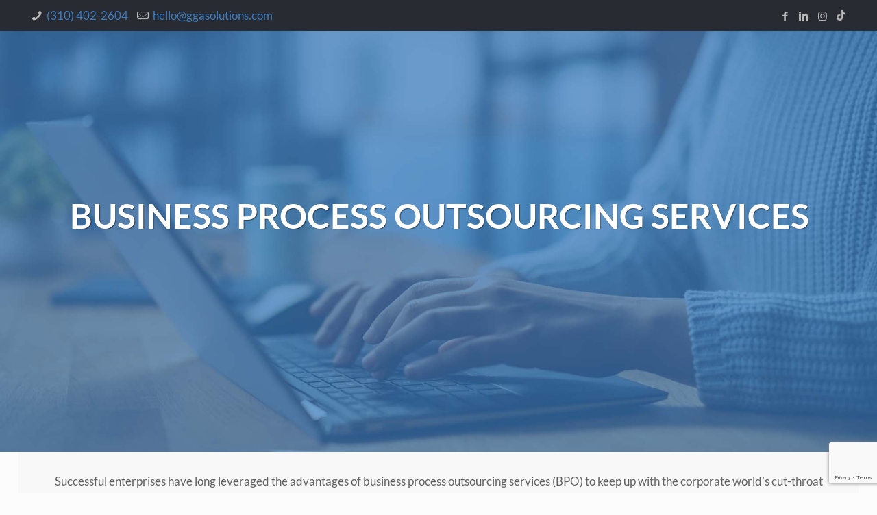

--- FILE ---
content_type: text/html; charset=utf-8
request_url: https://www.google.com/recaptcha/api2/anchor?ar=1&k=6LddP48kAAAAAB5iRRfAjxIf_infh6xQPNyzKZUM&co=aHR0cHM6Ly9nZ2Fzb2x1dGlvbnMuY29tOjQ0Mw..&hl=en&v=N67nZn4AqZkNcbeMu4prBgzg&size=invisible&anchor-ms=20000&execute-ms=30000&cb=w9xvupjnlia0
body_size: 48827
content:
<!DOCTYPE HTML><html dir="ltr" lang="en"><head><meta http-equiv="Content-Type" content="text/html; charset=UTF-8">
<meta http-equiv="X-UA-Compatible" content="IE=edge">
<title>reCAPTCHA</title>
<style type="text/css">
/* cyrillic-ext */
@font-face {
  font-family: 'Roboto';
  font-style: normal;
  font-weight: 400;
  font-stretch: 100%;
  src: url(//fonts.gstatic.com/s/roboto/v48/KFO7CnqEu92Fr1ME7kSn66aGLdTylUAMa3GUBHMdazTgWw.woff2) format('woff2');
  unicode-range: U+0460-052F, U+1C80-1C8A, U+20B4, U+2DE0-2DFF, U+A640-A69F, U+FE2E-FE2F;
}
/* cyrillic */
@font-face {
  font-family: 'Roboto';
  font-style: normal;
  font-weight: 400;
  font-stretch: 100%;
  src: url(//fonts.gstatic.com/s/roboto/v48/KFO7CnqEu92Fr1ME7kSn66aGLdTylUAMa3iUBHMdazTgWw.woff2) format('woff2');
  unicode-range: U+0301, U+0400-045F, U+0490-0491, U+04B0-04B1, U+2116;
}
/* greek-ext */
@font-face {
  font-family: 'Roboto';
  font-style: normal;
  font-weight: 400;
  font-stretch: 100%;
  src: url(//fonts.gstatic.com/s/roboto/v48/KFO7CnqEu92Fr1ME7kSn66aGLdTylUAMa3CUBHMdazTgWw.woff2) format('woff2');
  unicode-range: U+1F00-1FFF;
}
/* greek */
@font-face {
  font-family: 'Roboto';
  font-style: normal;
  font-weight: 400;
  font-stretch: 100%;
  src: url(//fonts.gstatic.com/s/roboto/v48/KFO7CnqEu92Fr1ME7kSn66aGLdTylUAMa3-UBHMdazTgWw.woff2) format('woff2');
  unicode-range: U+0370-0377, U+037A-037F, U+0384-038A, U+038C, U+038E-03A1, U+03A3-03FF;
}
/* math */
@font-face {
  font-family: 'Roboto';
  font-style: normal;
  font-weight: 400;
  font-stretch: 100%;
  src: url(//fonts.gstatic.com/s/roboto/v48/KFO7CnqEu92Fr1ME7kSn66aGLdTylUAMawCUBHMdazTgWw.woff2) format('woff2');
  unicode-range: U+0302-0303, U+0305, U+0307-0308, U+0310, U+0312, U+0315, U+031A, U+0326-0327, U+032C, U+032F-0330, U+0332-0333, U+0338, U+033A, U+0346, U+034D, U+0391-03A1, U+03A3-03A9, U+03B1-03C9, U+03D1, U+03D5-03D6, U+03F0-03F1, U+03F4-03F5, U+2016-2017, U+2034-2038, U+203C, U+2040, U+2043, U+2047, U+2050, U+2057, U+205F, U+2070-2071, U+2074-208E, U+2090-209C, U+20D0-20DC, U+20E1, U+20E5-20EF, U+2100-2112, U+2114-2115, U+2117-2121, U+2123-214F, U+2190, U+2192, U+2194-21AE, U+21B0-21E5, U+21F1-21F2, U+21F4-2211, U+2213-2214, U+2216-22FF, U+2308-230B, U+2310, U+2319, U+231C-2321, U+2336-237A, U+237C, U+2395, U+239B-23B7, U+23D0, U+23DC-23E1, U+2474-2475, U+25AF, U+25B3, U+25B7, U+25BD, U+25C1, U+25CA, U+25CC, U+25FB, U+266D-266F, U+27C0-27FF, U+2900-2AFF, U+2B0E-2B11, U+2B30-2B4C, U+2BFE, U+3030, U+FF5B, U+FF5D, U+1D400-1D7FF, U+1EE00-1EEFF;
}
/* symbols */
@font-face {
  font-family: 'Roboto';
  font-style: normal;
  font-weight: 400;
  font-stretch: 100%;
  src: url(//fonts.gstatic.com/s/roboto/v48/KFO7CnqEu92Fr1ME7kSn66aGLdTylUAMaxKUBHMdazTgWw.woff2) format('woff2');
  unicode-range: U+0001-000C, U+000E-001F, U+007F-009F, U+20DD-20E0, U+20E2-20E4, U+2150-218F, U+2190, U+2192, U+2194-2199, U+21AF, U+21E6-21F0, U+21F3, U+2218-2219, U+2299, U+22C4-22C6, U+2300-243F, U+2440-244A, U+2460-24FF, U+25A0-27BF, U+2800-28FF, U+2921-2922, U+2981, U+29BF, U+29EB, U+2B00-2BFF, U+4DC0-4DFF, U+FFF9-FFFB, U+10140-1018E, U+10190-1019C, U+101A0, U+101D0-101FD, U+102E0-102FB, U+10E60-10E7E, U+1D2C0-1D2D3, U+1D2E0-1D37F, U+1F000-1F0FF, U+1F100-1F1AD, U+1F1E6-1F1FF, U+1F30D-1F30F, U+1F315, U+1F31C, U+1F31E, U+1F320-1F32C, U+1F336, U+1F378, U+1F37D, U+1F382, U+1F393-1F39F, U+1F3A7-1F3A8, U+1F3AC-1F3AF, U+1F3C2, U+1F3C4-1F3C6, U+1F3CA-1F3CE, U+1F3D4-1F3E0, U+1F3ED, U+1F3F1-1F3F3, U+1F3F5-1F3F7, U+1F408, U+1F415, U+1F41F, U+1F426, U+1F43F, U+1F441-1F442, U+1F444, U+1F446-1F449, U+1F44C-1F44E, U+1F453, U+1F46A, U+1F47D, U+1F4A3, U+1F4B0, U+1F4B3, U+1F4B9, U+1F4BB, U+1F4BF, U+1F4C8-1F4CB, U+1F4D6, U+1F4DA, U+1F4DF, U+1F4E3-1F4E6, U+1F4EA-1F4ED, U+1F4F7, U+1F4F9-1F4FB, U+1F4FD-1F4FE, U+1F503, U+1F507-1F50B, U+1F50D, U+1F512-1F513, U+1F53E-1F54A, U+1F54F-1F5FA, U+1F610, U+1F650-1F67F, U+1F687, U+1F68D, U+1F691, U+1F694, U+1F698, U+1F6AD, U+1F6B2, U+1F6B9-1F6BA, U+1F6BC, U+1F6C6-1F6CF, U+1F6D3-1F6D7, U+1F6E0-1F6EA, U+1F6F0-1F6F3, U+1F6F7-1F6FC, U+1F700-1F7FF, U+1F800-1F80B, U+1F810-1F847, U+1F850-1F859, U+1F860-1F887, U+1F890-1F8AD, U+1F8B0-1F8BB, U+1F8C0-1F8C1, U+1F900-1F90B, U+1F93B, U+1F946, U+1F984, U+1F996, U+1F9E9, U+1FA00-1FA6F, U+1FA70-1FA7C, U+1FA80-1FA89, U+1FA8F-1FAC6, U+1FACE-1FADC, U+1FADF-1FAE9, U+1FAF0-1FAF8, U+1FB00-1FBFF;
}
/* vietnamese */
@font-face {
  font-family: 'Roboto';
  font-style: normal;
  font-weight: 400;
  font-stretch: 100%;
  src: url(//fonts.gstatic.com/s/roboto/v48/KFO7CnqEu92Fr1ME7kSn66aGLdTylUAMa3OUBHMdazTgWw.woff2) format('woff2');
  unicode-range: U+0102-0103, U+0110-0111, U+0128-0129, U+0168-0169, U+01A0-01A1, U+01AF-01B0, U+0300-0301, U+0303-0304, U+0308-0309, U+0323, U+0329, U+1EA0-1EF9, U+20AB;
}
/* latin-ext */
@font-face {
  font-family: 'Roboto';
  font-style: normal;
  font-weight: 400;
  font-stretch: 100%;
  src: url(//fonts.gstatic.com/s/roboto/v48/KFO7CnqEu92Fr1ME7kSn66aGLdTylUAMa3KUBHMdazTgWw.woff2) format('woff2');
  unicode-range: U+0100-02BA, U+02BD-02C5, U+02C7-02CC, U+02CE-02D7, U+02DD-02FF, U+0304, U+0308, U+0329, U+1D00-1DBF, U+1E00-1E9F, U+1EF2-1EFF, U+2020, U+20A0-20AB, U+20AD-20C0, U+2113, U+2C60-2C7F, U+A720-A7FF;
}
/* latin */
@font-face {
  font-family: 'Roboto';
  font-style: normal;
  font-weight: 400;
  font-stretch: 100%;
  src: url(//fonts.gstatic.com/s/roboto/v48/KFO7CnqEu92Fr1ME7kSn66aGLdTylUAMa3yUBHMdazQ.woff2) format('woff2');
  unicode-range: U+0000-00FF, U+0131, U+0152-0153, U+02BB-02BC, U+02C6, U+02DA, U+02DC, U+0304, U+0308, U+0329, U+2000-206F, U+20AC, U+2122, U+2191, U+2193, U+2212, U+2215, U+FEFF, U+FFFD;
}
/* cyrillic-ext */
@font-face {
  font-family: 'Roboto';
  font-style: normal;
  font-weight: 500;
  font-stretch: 100%;
  src: url(//fonts.gstatic.com/s/roboto/v48/KFO7CnqEu92Fr1ME7kSn66aGLdTylUAMa3GUBHMdazTgWw.woff2) format('woff2');
  unicode-range: U+0460-052F, U+1C80-1C8A, U+20B4, U+2DE0-2DFF, U+A640-A69F, U+FE2E-FE2F;
}
/* cyrillic */
@font-face {
  font-family: 'Roboto';
  font-style: normal;
  font-weight: 500;
  font-stretch: 100%;
  src: url(//fonts.gstatic.com/s/roboto/v48/KFO7CnqEu92Fr1ME7kSn66aGLdTylUAMa3iUBHMdazTgWw.woff2) format('woff2');
  unicode-range: U+0301, U+0400-045F, U+0490-0491, U+04B0-04B1, U+2116;
}
/* greek-ext */
@font-face {
  font-family: 'Roboto';
  font-style: normal;
  font-weight: 500;
  font-stretch: 100%;
  src: url(//fonts.gstatic.com/s/roboto/v48/KFO7CnqEu92Fr1ME7kSn66aGLdTylUAMa3CUBHMdazTgWw.woff2) format('woff2');
  unicode-range: U+1F00-1FFF;
}
/* greek */
@font-face {
  font-family: 'Roboto';
  font-style: normal;
  font-weight: 500;
  font-stretch: 100%;
  src: url(//fonts.gstatic.com/s/roboto/v48/KFO7CnqEu92Fr1ME7kSn66aGLdTylUAMa3-UBHMdazTgWw.woff2) format('woff2');
  unicode-range: U+0370-0377, U+037A-037F, U+0384-038A, U+038C, U+038E-03A1, U+03A3-03FF;
}
/* math */
@font-face {
  font-family: 'Roboto';
  font-style: normal;
  font-weight: 500;
  font-stretch: 100%;
  src: url(//fonts.gstatic.com/s/roboto/v48/KFO7CnqEu92Fr1ME7kSn66aGLdTylUAMawCUBHMdazTgWw.woff2) format('woff2');
  unicode-range: U+0302-0303, U+0305, U+0307-0308, U+0310, U+0312, U+0315, U+031A, U+0326-0327, U+032C, U+032F-0330, U+0332-0333, U+0338, U+033A, U+0346, U+034D, U+0391-03A1, U+03A3-03A9, U+03B1-03C9, U+03D1, U+03D5-03D6, U+03F0-03F1, U+03F4-03F5, U+2016-2017, U+2034-2038, U+203C, U+2040, U+2043, U+2047, U+2050, U+2057, U+205F, U+2070-2071, U+2074-208E, U+2090-209C, U+20D0-20DC, U+20E1, U+20E5-20EF, U+2100-2112, U+2114-2115, U+2117-2121, U+2123-214F, U+2190, U+2192, U+2194-21AE, U+21B0-21E5, U+21F1-21F2, U+21F4-2211, U+2213-2214, U+2216-22FF, U+2308-230B, U+2310, U+2319, U+231C-2321, U+2336-237A, U+237C, U+2395, U+239B-23B7, U+23D0, U+23DC-23E1, U+2474-2475, U+25AF, U+25B3, U+25B7, U+25BD, U+25C1, U+25CA, U+25CC, U+25FB, U+266D-266F, U+27C0-27FF, U+2900-2AFF, U+2B0E-2B11, U+2B30-2B4C, U+2BFE, U+3030, U+FF5B, U+FF5D, U+1D400-1D7FF, U+1EE00-1EEFF;
}
/* symbols */
@font-face {
  font-family: 'Roboto';
  font-style: normal;
  font-weight: 500;
  font-stretch: 100%;
  src: url(//fonts.gstatic.com/s/roboto/v48/KFO7CnqEu92Fr1ME7kSn66aGLdTylUAMaxKUBHMdazTgWw.woff2) format('woff2');
  unicode-range: U+0001-000C, U+000E-001F, U+007F-009F, U+20DD-20E0, U+20E2-20E4, U+2150-218F, U+2190, U+2192, U+2194-2199, U+21AF, U+21E6-21F0, U+21F3, U+2218-2219, U+2299, U+22C4-22C6, U+2300-243F, U+2440-244A, U+2460-24FF, U+25A0-27BF, U+2800-28FF, U+2921-2922, U+2981, U+29BF, U+29EB, U+2B00-2BFF, U+4DC0-4DFF, U+FFF9-FFFB, U+10140-1018E, U+10190-1019C, U+101A0, U+101D0-101FD, U+102E0-102FB, U+10E60-10E7E, U+1D2C0-1D2D3, U+1D2E0-1D37F, U+1F000-1F0FF, U+1F100-1F1AD, U+1F1E6-1F1FF, U+1F30D-1F30F, U+1F315, U+1F31C, U+1F31E, U+1F320-1F32C, U+1F336, U+1F378, U+1F37D, U+1F382, U+1F393-1F39F, U+1F3A7-1F3A8, U+1F3AC-1F3AF, U+1F3C2, U+1F3C4-1F3C6, U+1F3CA-1F3CE, U+1F3D4-1F3E0, U+1F3ED, U+1F3F1-1F3F3, U+1F3F5-1F3F7, U+1F408, U+1F415, U+1F41F, U+1F426, U+1F43F, U+1F441-1F442, U+1F444, U+1F446-1F449, U+1F44C-1F44E, U+1F453, U+1F46A, U+1F47D, U+1F4A3, U+1F4B0, U+1F4B3, U+1F4B9, U+1F4BB, U+1F4BF, U+1F4C8-1F4CB, U+1F4D6, U+1F4DA, U+1F4DF, U+1F4E3-1F4E6, U+1F4EA-1F4ED, U+1F4F7, U+1F4F9-1F4FB, U+1F4FD-1F4FE, U+1F503, U+1F507-1F50B, U+1F50D, U+1F512-1F513, U+1F53E-1F54A, U+1F54F-1F5FA, U+1F610, U+1F650-1F67F, U+1F687, U+1F68D, U+1F691, U+1F694, U+1F698, U+1F6AD, U+1F6B2, U+1F6B9-1F6BA, U+1F6BC, U+1F6C6-1F6CF, U+1F6D3-1F6D7, U+1F6E0-1F6EA, U+1F6F0-1F6F3, U+1F6F7-1F6FC, U+1F700-1F7FF, U+1F800-1F80B, U+1F810-1F847, U+1F850-1F859, U+1F860-1F887, U+1F890-1F8AD, U+1F8B0-1F8BB, U+1F8C0-1F8C1, U+1F900-1F90B, U+1F93B, U+1F946, U+1F984, U+1F996, U+1F9E9, U+1FA00-1FA6F, U+1FA70-1FA7C, U+1FA80-1FA89, U+1FA8F-1FAC6, U+1FACE-1FADC, U+1FADF-1FAE9, U+1FAF0-1FAF8, U+1FB00-1FBFF;
}
/* vietnamese */
@font-face {
  font-family: 'Roboto';
  font-style: normal;
  font-weight: 500;
  font-stretch: 100%;
  src: url(//fonts.gstatic.com/s/roboto/v48/KFO7CnqEu92Fr1ME7kSn66aGLdTylUAMa3OUBHMdazTgWw.woff2) format('woff2');
  unicode-range: U+0102-0103, U+0110-0111, U+0128-0129, U+0168-0169, U+01A0-01A1, U+01AF-01B0, U+0300-0301, U+0303-0304, U+0308-0309, U+0323, U+0329, U+1EA0-1EF9, U+20AB;
}
/* latin-ext */
@font-face {
  font-family: 'Roboto';
  font-style: normal;
  font-weight: 500;
  font-stretch: 100%;
  src: url(//fonts.gstatic.com/s/roboto/v48/KFO7CnqEu92Fr1ME7kSn66aGLdTylUAMa3KUBHMdazTgWw.woff2) format('woff2');
  unicode-range: U+0100-02BA, U+02BD-02C5, U+02C7-02CC, U+02CE-02D7, U+02DD-02FF, U+0304, U+0308, U+0329, U+1D00-1DBF, U+1E00-1E9F, U+1EF2-1EFF, U+2020, U+20A0-20AB, U+20AD-20C0, U+2113, U+2C60-2C7F, U+A720-A7FF;
}
/* latin */
@font-face {
  font-family: 'Roboto';
  font-style: normal;
  font-weight: 500;
  font-stretch: 100%;
  src: url(//fonts.gstatic.com/s/roboto/v48/KFO7CnqEu92Fr1ME7kSn66aGLdTylUAMa3yUBHMdazQ.woff2) format('woff2');
  unicode-range: U+0000-00FF, U+0131, U+0152-0153, U+02BB-02BC, U+02C6, U+02DA, U+02DC, U+0304, U+0308, U+0329, U+2000-206F, U+20AC, U+2122, U+2191, U+2193, U+2212, U+2215, U+FEFF, U+FFFD;
}
/* cyrillic-ext */
@font-face {
  font-family: 'Roboto';
  font-style: normal;
  font-weight: 900;
  font-stretch: 100%;
  src: url(//fonts.gstatic.com/s/roboto/v48/KFO7CnqEu92Fr1ME7kSn66aGLdTylUAMa3GUBHMdazTgWw.woff2) format('woff2');
  unicode-range: U+0460-052F, U+1C80-1C8A, U+20B4, U+2DE0-2DFF, U+A640-A69F, U+FE2E-FE2F;
}
/* cyrillic */
@font-face {
  font-family: 'Roboto';
  font-style: normal;
  font-weight: 900;
  font-stretch: 100%;
  src: url(//fonts.gstatic.com/s/roboto/v48/KFO7CnqEu92Fr1ME7kSn66aGLdTylUAMa3iUBHMdazTgWw.woff2) format('woff2');
  unicode-range: U+0301, U+0400-045F, U+0490-0491, U+04B0-04B1, U+2116;
}
/* greek-ext */
@font-face {
  font-family: 'Roboto';
  font-style: normal;
  font-weight: 900;
  font-stretch: 100%;
  src: url(//fonts.gstatic.com/s/roboto/v48/KFO7CnqEu92Fr1ME7kSn66aGLdTylUAMa3CUBHMdazTgWw.woff2) format('woff2');
  unicode-range: U+1F00-1FFF;
}
/* greek */
@font-face {
  font-family: 'Roboto';
  font-style: normal;
  font-weight: 900;
  font-stretch: 100%;
  src: url(//fonts.gstatic.com/s/roboto/v48/KFO7CnqEu92Fr1ME7kSn66aGLdTylUAMa3-UBHMdazTgWw.woff2) format('woff2');
  unicode-range: U+0370-0377, U+037A-037F, U+0384-038A, U+038C, U+038E-03A1, U+03A3-03FF;
}
/* math */
@font-face {
  font-family: 'Roboto';
  font-style: normal;
  font-weight: 900;
  font-stretch: 100%;
  src: url(//fonts.gstatic.com/s/roboto/v48/KFO7CnqEu92Fr1ME7kSn66aGLdTylUAMawCUBHMdazTgWw.woff2) format('woff2');
  unicode-range: U+0302-0303, U+0305, U+0307-0308, U+0310, U+0312, U+0315, U+031A, U+0326-0327, U+032C, U+032F-0330, U+0332-0333, U+0338, U+033A, U+0346, U+034D, U+0391-03A1, U+03A3-03A9, U+03B1-03C9, U+03D1, U+03D5-03D6, U+03F0-03F1, U+03F4-03F5, U+2016-2017, U+2034-2038, U+203C, U+2040, U+2043, U+2047, U+2050, U+2057, U+205F, U+2070-2071, U+2074-208E, U+2090-209C, U+20D0-20DC, U+20E1, U+20E5-20EF, U+2100-2112, U+2114-2115, U+2117-2121, U+2123-214F, U+2190, U+2192, U+2194-21AE, U+21B0-21E5, U+21F1-21F2, U+21F4-2211, U+2213-2214, U+2216-22FF, U+2308-230B, U+2310, U+2319, U+231C-2321, U+2336-237A, U+237C, U+2395, U+239B-23B7, U+23D0, U+23DC-23E1, U+2474-2475, U+25AF, U+25B3, U+25B7, U+25BD, U+25C1, U+25CA, U+25CC, U+25FB, U+266D-266F, U+27C0-27FF, U+2900-2AFF, U+2B0E-2B11, U+2B30-2B4C, U+2BFE, U+3030, U+FF5B, U+FF5D, U+1D400-1D7FF, U+1EE00-1EEFF;
}
/* symbols */
@font-face {
  font-family: 'Roboto';
  font-style: normal;
  font-weight: 900;
  font-stretch: 100%;
  src: url(//fonts.gstatic.com/s/roboto/v48/KFO7CnqEu92Fr1ME7kSn66aGLdTylUAMaxKUBHMdazTgWw.woff2) format('woff2');
  unicode-range: U+0001-000C, U+000E-001F, U+007F-009F, U+20DD-20E0, U+20E2-20E4, U+2150-218F, U+2190, U+2192, U+2194-2199, U+21AF, U+21E6-21F0, U+21F3, U+2218-2219, U+2299, U+22C4-22C6, U+2300-243F, U+2440-244A, U+2460-24FF, U+25A0-27BF, U+2800-28FF, U+2921-2922, U+2981, U+29BF, U+29EB, U+2B00-2BFF, U+4DC0-4DFF, U+FFF9-FFFB, U+10140-1018E, U+10190-1019C, U+101A0, U+101D0-101FD, U+102E0-102FB, U+10E60-10E7E, U+1D2C0-1D2D3, U+1D2E0-1D37F, U+1F000-1F0FF, U+1F100-1F1AD, U+1F1E6-1F1FF, U+1F30D-1F30F, U+1F315, U+1F31C, U+1F31E, U+1F320-1F32C, U+1F336, U+1F378, U+1F37D, U+1F382, U+1F393-1F39F, U+1F3A7-1F3A8, U+1F3AC-1F3AF, U+1F3C2, U+1F3C4-1F3C6, U+1F3CA-1F3CE, U+1F3D4-1F3E0, U+1F3ED, U+1F3F1-1F3F3, U+1F3F5-1F3F7, U+1F408, U+1F415, U+1F41F, U+1F426, U+1F43F, U+1F441-1F442, U+1F444, U+1F446-1F449, U+1F44C-1F44E, U+1F453, U+1F46A, U+1F47D, U+1F4A3, U+1F4B0, U+1F4B3, U+1F4B9, U+1F4BB, U+1F4BF, U+1F4C8-1F4CB, U+1F4D6, U+1F4DA, U+1F4DF, U+1F4E3-1F4E6, U+1F4EA-1F4ED, U+1F4F7, U+1F4F9-1F4FB, U+1F4FD-1F4FE, U+1F503, U+1F507-1F50B, U+1F50D, U+1F512-1F513, U+1F53E-1F54A, U+1F54F-1F5FA, U+1F610, U+1F650-1F67F, U+1F687, U+1F68D, U+1F691, U+1F694, U+1F698, U+1F6AD, U+1F6B2, U+1F6B9-1F6BA, U+1F6BC, U+1F6C6-1F6CF, U+1F6D3-1F6D7, U+1F6E0-1F6EA, U+1F6F0-1F6F3, U+1F6F7-1F6FC, U+1F700-1F7FF, U+1F800-1F80B, U+1F810-1F847, U+1F850-1F859, U+1F860-1F887, U+1F890-1F8AD, U+1F8B0-1F8BB, U+1F8C0-1F8C1, U+1F900-1F90B, U+1F93B, U+1F946, U+1F984, U+1F996, U+1F9E9, U+1FA00-1FA6F, U+1FA70-1FA7C, U+1FA80-1FA89, U+1FA8F-1FAC6, U+1FACE-1FADC, U+1FADF-1FAE9, U+1FAF0-1FAF8, U+1FB00-1FBFF;
}
/* vietnamese */
@font-face {
  font-family: 'Roboto';
  font-style: normal;
  font-weight: 900;
  font-stretch: 100%;
  src: url(//fonts.gstatic.com/s/roboto/v48/KFO7CnqEu92Fr1ME7kSn66aGLdTylUAMa3OUBHMdazTgWw.woff2) format('woff2');
  unicode-range: U+0102-0103, U+0110-0111, U+0128-0129, U+0168-0169, U+01A0-01A1, U+01AF-01B0, U+0300-0301, U+0303-0304, U+0308-0309, U+0323, U+0329, U+1EA0-1EF9, U+20AB;
}
/* latin-ext */
@font-face {
  font-family: 'Roboto';
  font-style: normal;
  font-weight: 900;
  font-stretch: 100%;
  src: url(//fonts.gstatic.com/s/roboto/v48/KFO7CnqEu92Fr1ME7kSn66aGLdTylUAMa3KUBHMdazTgWw.woff2) format('woff2');
  unicode-range: U+0100-02BA, U+02BD-02C5, U+02C7-02CC, U+02CE-02D7, U+02DD-02FF, U+0304, U+0308, U+0329, U+1D00-1DBF, U+1E00-1E9F, U+1EF2-1EFF, U+2020, U+20A0-20AB, U+20AD-20C0, U+2113, U+2C60-2C7F, U+A720-A7FF;
}
/* latin */
@font-face {
  font-family: 'Roboto';
  font-style: normal;
  font-weight: 900;
  font-stretch: 100%;
  src: url(//fonts.gstatic.com/s/roboto/v48/KFO7CnqEu92Fr1ME7kSn66aGLdTylUAMa3yUBHMdazQ.woff2) format('woff2');
  unicode-range: U+0000-00FF, U+0131, U+0152-0153, U+02BB-02BC, U+02C6, U+02DA, U+02DC, U+0304, U+0308, U+0329, U+2000-206F, U+20AC, U+2122, U+2191, U+2193, U+2212, U+2215, U+FEFF, U+FFFD;
}

</style>
<link rel="stylesheet" type="text/css" href="https://www.gstatic.com/recaptcha/releases/N67nZn4AqZkNcbeMu4prBgzg/styles__ltr.css">
<script nonce="eEA5KDwImtk6Yb_SW-QiDw" type="text/javascript">window['__recaptcha_api'] = 'https://www.google.com/recaptcha/api2/';</script>
<script type="text/javascript" src="https://www.gstatic.com/recaptcha/releases/N67nZn4AqZkNcbeMu4prBgzg/recaptcha__en.js" nonce="eEA5KDwImtk6Yb_SW-QiDw">
      
    </script></head>
<body><div id="rc-anchor-alert" class="rc-anchor-alert"></div>
<input type="hidden" id="recaptcha-token" value="[base64]">
<script type="text/javascript" nonce="eEA5KDwImtk6Yb_SW-QiDw">
      recaptcha.anchor.Main.init("[\x22ainput\x22,[\x22bgdata\x22,\x22\x22,\[base64]/[base64]/[base64]/ZyhXLGgpOnEoW04sMjEsbF0sVywwKSxoKSxmYWxzZSxmYWxzZSl9Y2F0Y2goayl7RygzNTgsVyk/[base64]/[base64]/[base64]/[base64]/[base64]/[base64]/[base64]/bmV3IEJbT10oRFswXSk6dz09Mj9uZXcgQltPXShEWzBdLERbMV0pOnc9PTM/bmV3IEJbT10oRFswXSxEWzFdLERbMl0pOnc9PTQ/[base64]/[base64]/[base64]/[base64]/[base64]\\u003d\x22,\[base64]\\u003d\x22,\x22Zgliw6ZELmHCm8OhBcOHwqzDpcK6w5/Doxcow5vCs8KdwqgLw6jCmALCm8OIwp/CusKDwqcuCyXCsFVIasOuYcKKaMKCDsO0XsO7w7tqEAXDsMKGbMOWeDt3A8K3w6YLw63ChMKwwqcww63DicO7w7/DsU1sQwNKVDxrOy7Dl8OYw4rCrcO8TxZEABHCtMKGKmZ5w75ZemJYw7QHQy9YFsKHw7/CojAZaMOmYsObY8K2w6thw7PDrShqw5vDpsOeccKWFcKGI8O/[base64]/DqTBmwpocCcKAw4oPBsKiwoTCn8KyacKEw4QxWH4Ew7DDtsOKZQ7Dj8Kkw4BIw6nDr1wIwqF2VcK9wqLCisKfOcKWPwvCgQVee07CgsKaD3rDiWzDh8K6wq/[base64]/CvcOGI8Otw5VrwoAkaMOvwqrDjcKmaSPCjTd1w4jDsynDklE+wrRUw4XCv08uTy4mw5HDun9RwpLDl8KOw4ICwocbw5DCk8KObjQxMRjDm39jWMOHKMO2R0rCnMOzQkp2w6TDpMOPw7nCkUPDhcKJd04MwoFbwrfCvETDj8O8w4PCrsK3wqjDvsK7wrlsdcKaMkJ/wpcmamRhw6Aqwq7CqMO9w61zB8KVSsODDMK8KVfChWvDgQMtw7TCnMOzbjY+QmrDixIgL3LCgMKYT0/DmjnDlVHCuGoNw49abD/CncODWcKNw6jCtMK1w5XCsV8/JMKPfSHDocKFw4/CjyHCpBDClsOyWcOtVcKNw7Zbwr/[base64]/DlMKRFnAPw53CjsOUw5kPBkh4dFTCpgNPw7/ChMKrc1LCpFBpLD7CoHrDkcKFEixGE3rDvnp8w4oUwojCvMOLwrzDuHnDsMKEU8OAw6TCvgQNwprChFbCunsWXGvDjz51w7IWO8OPw48Fw7hZwoYFw7Q2w4x4EsOyw4BKw7/DtxcWPQ3DjMK7a8O2B8OxwpAnB8OeSRTCi2cbwozClhDDnWJBwqkswrkqUy8BOzTDtCrDqMO9NsO7dwfDjsKJw41ILxpNw7zCoMOfVGbDui9Iw4LDocKGwrnCp8KZfMKgfmhSQS13wrA/wr1Ww4ROw5XCmVTDi2HDjhZfw6rDpWoLw5ddfFR4w5HCszTCpsKFFgENF37DuVvCgcK0GH/Ct8OEw7AXAB0Hwpcxd8KCFsO+wpFgwrkbfMOcWcKywolywpjCiXLCr8K9wqYkcsKBw75gYHLCn2xsE8OfcsO+K8OwUcKrWS/CqynDsmLDlznDmgbDqMOdw4BlwoZ6wqPCq8Klw6HCoV9qw7ogWcKcwqfDiMOnwqHCoTkTU8Kta8Kew4oyDS/[base64]/e8OPax/[base64]/Dj8KrMcKcT8KjCMOXf8KRZ8OcRXFjJcKOXcOlT1l+w4fChAvCuFrChTHCg1HDn2M5w6IBFMOpY3Ehwp7DpQVdBGjCvXEKwoTDrG3DtMKRw6jCjVYtw6DChTg5wqjCjcOMwq7DhMKGOk/CnsKACxAuwq8RwoVGwo7DikTCnwHDiVNbccKdw7o1YsKlwqYme0jDpsOnFjxUAcKqw7DDmC/[base64]/Pi/Dh1TCj2NoLcONwrPCl1fDuFU5HE7Dt3/DhMKCwrpkXkYQTsOIX8KOw5DCt8OKKRXDuDHDscOXHcOxwrvDucKfekrDl0PDjx10w7zCqsOoKcO/fjFtdm7CucKoB8OcKMKSBnbCs8OKDcKySxHDtCDDscOSKMK9wq8pwp7ClMORw6LDtxIMYWjDsGkHwpPCn8KIVMKTwq3Dhj3CvcKvwpTDg8KeJ0rCqsOGCW8Gw70RK1fCu8OHw4PDqsKLNlxmw5svw4/Dn31pw4IsVlvCj2ZJw4zDnBXDsgHDu8KkYgDDtsKbwoTDuMKfw5MZQSApw5YGE8KtY8OxL3vCksKAwofCqMOMPsOrwqcFH8OKwqXCi8Ktw7MqKcK0QsK/fUPCuMOVwp0owpRRwqfCnlvCssOsw4fCpwTDkcKNwprDtsKxEcOlU3pkw7PCnTwNXMKtwqnDqcKpw6vChMKHesKzw73DkMK6TcOHwp7Dr8Klwp/Dgm8LK202w4jCrEzCukICw5AAHShRwo8/SMKHw68cwpPDg8OBAMK+PSVkOlfDuMKMdAYGXMO1w7ZtPMOcw5nCinwrSMO5IsO9w4TCi0TDnMOBw4RCDMOFw5DDmRd9wpPChcOjwrkpGipWccOtfCPCj1gPwqE5w4jChiPCnCXDgMKEw4wTwp3CoXXChsK/w7TCtAvDtcKdTMOew68DAlDCicKsEGIOwpA6wpLCrMK7wrzDs8O2UcKswodiYTLCmsO0eMO5ZcOobcKswrnCvCXClsKrw4nCiH9fHkcqw7xmSSTCkMKJFXlnNU5fw41Zw4DDjMOZaCzDgsO/Dk7DjMOgw6HCvVzCksKOYsKjSsKWw7Nfw5V1w5HDtj3Cr3TCrsOUw6JrRnZWPsKOwqfChF/Dk8K1NDLDv0s3wpjCosO0w5YQwqfCmMKTwq/DkTfDs3UjcljCjh59PsKJScOuw5gVUcKuEsOsHWN/w7PCqcO1QRDCj8Kxwr0gVmrDpsOMw513wqcGA8O+WsKaMBzCqVI/[base64]/[base64]/DhX5EasOYLsKjD2PCnGbDkwLChnnDhTzDvcOKCVksw7vDqsOpfFHCgcKwNsOYwpdcwqTCicKdwrjCg8Orw6/DrcOTPcKSVlvDsMK0THIww6DDribDjMKBBMKiwqZ9wr/Cq8KMw5YHwqrCrkgsMsOhw74fEEMdV2sdYC0oVsO4w4ZbUyXDnETCrScVNU/CpsO0w6JZamt/w5IcRERwDghzw7tJw54Uwq8+wr/Dph7ClWXDqArChzjCr1RMNm45dVjDpQxsN8KrwrTCrzrDmMKHYMOxZMOHw6TDp8OfBsKWw7E7wofDljTDpMKTeTskMxMDwpofBjgww5Qwwrt+BMKkEsOewqc1EEzCgDXDvVnCsMO4w4hOSjVuwqTDkMKxLMOVDMKRwrbCvMKVfFtQMz/CvnjCkcK4QMOBRsKSClLCjsKASsO0ZsOWIsONw5jDpz7DinUUccOiwq3CgxrDqn8fwqrDrMOsw4nCt8K4DX/CmMKLwrsRw7rCucKBw5LDqRzDtcOCworCuznClcKzwqTDpWLCmsOqX0zCqMOJwrzDhGPChCnDvgYjwrUhEcOIaMOQwqfCmkfCisOow7lNWMK6wrvDqsOMfHo5wqrCi2zCusKGw7hsw7U3JMKHMMKMCsOOfQsnwpU/IMKZwq7Di0DCth9ywrPCiMK/c8OQw6w1ScKfJidMwpdRwpgeRMKsG8KuXMOqQnJSwonCpcKpEkYObnFuHER6OjXClls7JMOlfsONwrzDi8KiajNXfMOGB34WdsKXwrrDoydKw5JhexPCp1NbXkTDr8OFw6rDicKjJCrCjGtcPjjCuXbDh8OYO2HChQ0Vwo/Cg8K0w6DDixXDmm0mw6bCgsOZwqFmw4zDn8O1IsO3VcKywpnCosKcFG8CKF7DnMOLC8O3w5cvG8KvLgnDlsOJH8KuBQjDjnHCuMO3w6HClETCkMKgA8Oew5PCujI7Ih3CmiQgwr/DosKnVsKdU8K5A8Otw5DDk1rDlMOuwqnCjcOuN2VKwpLCpsKXwq/DiAMhSMOxwrDCghdEw7/DmsK4w6XDucOBwoPDnMOmGMOpwqXCjW3Dqk7DkDwnw5dfwqrCvEAzwr/DgMKVwqnDixhUARdWGMOTacK8ScOQZ8KSUhRhwqFCw70/wpZMLXXDqU8WF8KydsKWw5srwrrCqsKpZlHDpkgiw5s5wpfCmVRZwq5iwrUrPGzDumNXEGhSw67Dm8OhCMKHIVLDuMOzwrl4woDDsMOAL8KBwpRTw6IKNXNJwqpwFFbCuATCuyPDgE/DqTnDhElkw7nDuzTDtsOHw5nCsybCr8Ohci1bwoZcw6UNwrnDgsOTdyJcwp03wrJucMKJaMOSXMOnbGFqScOoKR7DvcOscMKLWTRZwrPDosO/w4bDvMK+QkgIw4AOEDTDqXzDm8O+IcKYwqzDkxbDn8Opw6klw50Xwp4Vwp9Ew5fDkQw9w61JNABpw4XDmsO/w7/DpsKnwoLDv8OZw64JHzs7C8Oawqw1Kk8pFxBTam/CjcKkw5YsKMKTw6kLRcKiY0vClSPDlcKqwprDuFkMw5DCgBIYNMKWw4/[base64]/[base64]/[base64]/w45tCiLCs3VLwr/CtmAzNGnDmMOaw5rDtTJDTcKbw4cFw73DhcKHwqnDmMKNMcKOwpIGI8OoccK/d8OdEV8EwojCq8KHHsKxYxlrAMOSAyrCjcOPw7g6RB/DtVbCjxrCk8ONw7DDvSfCki3Cp8OIwoovw5BZwqAjwpTClsKnwrXClQBVw5Z/WHLDi8KJwoRlV1ALYmlJWmXDksKmeAIxAwweWsOzMMKDA8KUdw7CjMOaNAzDq8KiJMKGwpzDvRltLxwcwqIEVMO4wrDDl21qFMKEUy/[base64]/w653BcOjw5g/[base64]/[base64]/[base64]/CkCfDt8K5w5pYwpAMwr/DuRDDiW4swqfCiMKYwoxyJ8OQfcOoOyjCjMKWLgoowrVuAVV5an/ChMK3woE+bwNaEcO3wrLCinLCicKGw79cwop1woTDlcORGxgUBMOrJj7DvSjDnMOowrV6b3fDr8KWUUTCv8K2w6MRw7N1wrhaAyzDq8ODKMKIacKXV0t0w6jDhX1/[base64]/w4dFc8OYwoQxw6Asw5fDgcKPDktfwpPCkk4QVcKIJsK4PMOdwoXCnhAiR8K9wrzCmMKuGGlSw5jDssKUwr12asOHw6HCrDo8RSDDoFLDhcOew4p3w6rDgsKAwo/Dt0bDtUnCmSTDkMOhwod3w70ofMKpwqpiYDwxbMKQeXBhBcKuwpNuw5nCpA/Dt1vDi3TCicKJwrfCokLDk8Knwr/DnkTDtsO+wprCqxA9w5MFw6Blwo06WmkFNsKjw4ENwpbDosOOwr/CssKuS3DCo8KsfDYIdcOqVcOKVMOnwoReMMKgwq07NxHDt8K8wqTCum9ywojCoSjDnCbDvgVIeDVOwprCkk3DhsKmTcO6wrItN8KhL8O5woPCg21NamwXKsKnw7Efwql+w61dwp3DlEDCosOKw7Bxw7LCsEk6w682SMOJN2vCqsKSw4/[base64]/CrMO9TW/[base64]/GFPDvcKEw4zDm3lSWyxuw40zGsOPLMKKH0LCscOrw67Ci8OlGsOePXwlGEx2w5XCtDgHw57DolvDgGI0woHDjsOpw7HDj2vDgMKeHm0+FsKtw5XDmV5Pw73DjMOawpTDq8KhNizCkEBiLANodA/DmmTChEHDrHQAwq8pw4rDqsOJbGcJwpTDp8ONw7VlbGnCnsKRaMOAc8O3EcKFwpleGGMmwo16wrbDrhzCocKPe8OXw7/DvMKUwozCjxJ+N3cuwpEFJcOMw45yIAXCo0bCt8O3w7nCosKyw5HCrMOkEnfDtMOhwqXCuF/DosOKQkrDoMOtwonDjg/[base64]/[base64]/[base64]/[base64]/Cm33DjlzDksOJF8Ouw4zDqCLChyXDlcO/V3RiQsOgIMKfSnUqCBANwpXCo2t9w5fCuMKRwqgVw7vCo8OUw5Q8P242c8Omw4jDqSxHGcOGRCt9PSccwpQqGsKOwqDDkjFEJW8zCMOqwq9Kw5svwqfCjsO7w4YscsOHRsOgEwzDl8Oqw58gQsO7NxVHd8OeL3DDmCcSw6xaN8OqQcOnwpFTfCwQW8KNXA/[base64]/[base64]/Dj8OsIjEywoHDkcOSw7QDw7/DuDzDlsO1w73DlcOow4fCpcOewoQtXwN7OifDnzQzwqAMwrNaFn4APnbDnMKBwo3ColfCicKrbA3Ci0XDvsK+acOVCUzCgMKaK8ObwpoHHHFMCcK5wrRzw6LCshNdwozClcKSEcK/[base64]/CjxHCiFx0UMKSw47Du8O3woBSK8KvZsK/wokLw5LCq01gQsO+ecOYTg8Rw7rCt01JwocbBMKCGMOWIU/DkmZ1F8KOwo3DqCvCgsOpZsKJfiomXiEsw7QGMSrDqzgsw5DDlXHCvUl9PRbDrwbDrMO8w4AVw7vDpMKrJcORXTFFRcO1wosrKhvDpMKzN8KKwoXCsSdwHMOLw5kJZcKqw5sYcyJ1wrxAw73DqxZOUcOpw4zDicO6McKlw4hjwoE2wrJ/w71ZGCAJwrrCj8OeVW3CpTEbSsORJMOxLMKEw4sIFjbDgsOKwobCnsKTw6DCtx7CmizDmS3DkUPCh0XCrMO9wojDg2TCvSVDNsKXwqTClS7CtGHDlRklw6I7wrrDusKIw6XCsiAgdcK1w7XCm8KJZ8OOw4PDhsKLw4/DnQAJw4BHwohWw7lQwoPCgi5iw7RNBlLDvMOPFD/DoXjDs8KRPsOxw5ZXw4wzEcOSwq3DosKRF3TCvhQkPgLDkkRbwr07wp/[base64]/wqrDijJEwpvDrG4MKz9KK8OKwpLCgE7Chw4fwq7DgiAPT3olBMOkECzCicKewpjDhsKkZ17DtWBuDMKfwpokWnLCmMKswoAJeE81R8Oqw4fDkDHCtsOfwpExVkDCsH9Uw692wrplBMOxCE/DklvDqsOJw6Ajw6dfGk/CqsK+STbDtMOtw7vClcKTfCV6FcKRwq3Dj1AjXE4ZwqErHUrDllDDnzxVccOMw4Uvw4HDtm3Dh1LCljvDt3bDjy/Dl8KmCsKUTyRDw74ZOWtXw7IWwrkWLsKMN1AfbF0gCh4hwovCvjTDvD/CmcOnw58vwpMmw7PDtMKxw4ZxacOzwoLDoMOoEyXCmUvDl8K1wr00wqQlw7IKJTXChlVTw4AwfwbCssOoGsOVVnzCsjo4OsOYwrcGbG8uNsOxw7HDgAIfworDocKGw67DpcOFAlh6b8Kyw7/Cp8OTdXzDkMOGw4PDhxnCvcOjw6LDpcKHwrMWbDjCl8OCesOrUCfClcKUwpjCi2w3wprDhw44woHCtAQ7wovCpsO0woF4w6E5wqXDicKcZsOywqPDsm1Bw603w7Vaw73DqsK+w58KwrEyJsOoZ3/DgF/CocOtw6Nrwrs8w4UcwokXbQhzNcKbIMKzwpU7OGHDgw/[base64]/CucOVw6FRw5TDv8K4CMO4w6PDp8OGwp4Zw6zCicO7HQ/[base64]/DpFY+HcOtccOgJsOJQUHChXHDpDxVwoTDjyrCun8EGl7DpsKINsOdWjXDh3R6MsOEwoJiNh7Cgi9bw7ZDw6DCgcKpwph4WT7CkB/Cvz0Sw4fDlm0Qwr/Dggw3wqTCu3xNw6vCqiQDwpwpw5gPwqYNw7F8w6w/cMKxwrPDuk3CgsO6IsK5ZMKYwqXChyZdUAgtfMOAw6/CiMOsKsKwwpVawp4nGwpnwq7CvV5Dw4nCuQkfwqjCtRENwoBqw7fDjjg4wpcCw4jChMKJaS/DlSBQQcOXU8Kbwo/Ck8O6cCMsZ8Onw7zCrnjDj8KIw7nDjsO/d8KePh86WQgvw4HDtXVHw43Dv8KIwp5DwqEjw7vCtyvCi8KSesKRwpIrcyc2VcO0wrEMwpvDt8Obwo43UcKRGcKiTzfDq8OVw7nDpk3ClcKrUsONf8OAL09mejwxw41Lw49MwrTDoyTCv1ouEsKrehbDvnAKfsORw6LCnmNnwqjCk0dtbmDCp3/DqRlOw7RtPsOWTT9awpA9AA9KwqPCtRLDvsKYw51PcMOYAcObMcOlw6c6IMKfw7PDoMKiIcKBw6rChsO2FErCnMKrw7g7Al/Csi3DgDwDDsKgU1Y/w7jCp2HCk8KgLETCiB9fw61Mw7vCuMKOw4LDo8K5ZX/Cp2/Cj8OTw7LCosO3PcObw5gow7bCqsOlNVw9cDwXLMKSwqjChkjDuWvCrTccwpo6wrTCqsObEsKzID7DtUk/[base64]/w6/DmsO/w4NmwpvCusKuwp/CvsKPDELCsi5rw6/CjCXCp1/DhsKvwqIUD8OSCcKzIAvCgwkaw5/CpcOHwoB5w7nDvcKSwpvDlmk0MMOSwp7CsMKuwoJlccK8fkXCicO5JiHDlMKOL8KVWFx1AHZQw4wYcnh8YsOlfcO1w5bCmMKLwpwlYsKPVcOhPmFIdcKvwo/Dr3XDggLCgCzCqCkzNsKpJcOLw4IEwo4hw7dsYxfDhsKILRDDpsKpdcKrw7VPw6Y+McKOw4bClcO1wo3DjyrDlMKMw43CncOofH7ClXk3dsOVwqbDi8Kowr1ICANnKh/Csy9Nwo3Clmcyw5LCscKxw7fCv8OIwp3DnEfDqcOhw63DpWzChVXCgMKQURNWwqM9dmrCqMOCw7nCsF3Dn0TDu8OiNSNnwrsww7YjXgYjdXI4UR9HLcKNPMO7LMKPwq/Cu37Cj8OawqJVbBsuPlnCslsaw4/ClcOuw4LCiH9SworDlhIlw5LCoAQpw40WV8OZw7YsNMOpw5c4fXknw4XDpzArKmkyZcKPw4FodSAmFsKeSRLDvcKlEFbCo8KlF8O+OhrDp8KXw6coE8K4w4JQwqjDlnVPw4DCsVfDiGHCocObw5/Ckhk7VsOUw7NXKV/CscOtOUQnwpAYDcO6XB1xT8O6wqY2ccKBw7rDqlzCh8KhwpsIw4N6IMOew4oRT30jAylcw4kPbgrDl1sgw6jDvMONfHosSsKVPcKmCTZ/w7fClE5EFzVjPsOWwrzDmDd3wrciwqs4A2jDjQvCqsK7KsO9woLDjcKHw4TDg8O/ckLCssKdSWnCocOrwrofwq/[base64]/Cp8OywprCucKiUGUkw7nCvcOmYxbCkcOpw4sVwr3DrsKgw4ATQFLDusKKGyXCpcKIwqxQawx3w59FO8Ozw47DjsOCJAQywohRe8O6wr0sIihYw51WZ1HDtMO2TifDo0csW8OUwrLCpMOdw4LDtcO6w6csw6bDosKpwrRiw6/[base64]/MMOIMcOjw73DmAJYw5XDu2x6w6/CscOtwrbDiMOuwpHCnGPDliR3w4vClQLCg8KkZV9bw5XDv8KmAXjCrsKBwoE6EGLDgmfCu8O7woLCvQkvwoHCnzDCgcOlw7IkwpBAw7HDukImBsO4w5TDgWJ+HcOvU8OyLxTClcKEcB7Ct8KBw4Uzwo8sBz/Cg8K8wqU9f8OxwqYAZMOLQMOLM8Owf3Jdw407woxFw5/DujvDkhDCpsOnwpbDssKnMMKrwrLCoTnDtMKbR8OdWRIXGQJHCcOAwoDDnzE9w7/Crm/CgjHCnj1RwrHDg8Kcw4lWI0U8w4/ClVTDv8KoJ04Sw7VCR8K5w7Eqwopdw57Dk0HDomdww74/wpc9w4rDrcOIwoLCjcKmw44+c8Kiw5fCnjzDqsOQT0HClX/Cs8KnNRzCkMKfSFLCrsOWw4odJCcwwq/[base64]/DscKqwpMrccK5BSt+wqYUwqNJKzDDomk8wog3w4Zvw6vCrzfChEtaw7HDpBwiBFrCiG9SwozCqVfDukHDi8KHYlAtw6TCglnDjD/[base64]/w5XCscKiw5ADG8Kjw7d2w6bDisOqwqY4w7pcw7LCvsOxQlzDrjTCjsK9amV0w4IVJGbCr8KRB8KXwpRIw6sewrjDisKkw5VPwonDv8OBw6vCr0dTZTDCrsKwwp3Dq1Ftw7BNwpzCn3FLw6/Ckk7DgsKTwrJzw4/[base64]/CjMKQNinDi8OjwoJ4JcK7GCwSCMOWXMORw6zDrG1rFsKQcsKyw63Ckh3CnMOwecOQPiXCqMKqZMK5w5MHGAQoccKRE8Ovw6DCtMKXwqIwbcKjZsKZw5Zhw53CmsK+NHXCkk4owqAyK241wr3DjwLCocKSPGZgw5ZdLk/[base64]/Ct8K1wqNFwobDocOLw70PHBPDvcOYw4gWwrVYwqDCrQFnwrcbwpzDtU1pwpVab3fCoMKmw71SP1IFwo7CsMOaFQ1kDMKBwogBwogYLBdHeMKSwrElBhlTHTIKwqRoXsOHw4Jvwp8vwoHCiMKIw51sM8KsSFzDosOOw6DDqsK7w5tAAMKudcO5w7/CsS5FBMKMw73DlMKCwoYCwpfChwwXfMO8RE8WDcO6w4IRQsOvW8OWHwDCuHZDPsK4TCPChMO0DnHDtMKew7vDqcKEP8O2wrTDpHfCssOVw73DlB3DjE/CkMOeNcKKw4c4UDRVwoQwMDwfw4jCucK+w5TDj8Kowp/Dg8KYwotIf8K9w6fCt8O/[base64]/wqvDscOTZ0/[base64]/DriXDk0Fsw7HCksONG8OuTBHDtQ/[base64]/Z8KzFMOjwqchEcOpw5nCp8O+OlZgw7Btw4zDri9hw6XDv8K3GzLDgcKdwpwlPcOuCcK6wqfDjcO2KsKURT59wpI2B8OBRcOpw5/[base64]/w79JJMOlJcKAwph5BsKSwpDCo8K0wqlHw6Vzw6sawpBVEMOXwoUXFxPCqgQ4w6jDuV/[base64]/CosOSwoBDKsOgRsKuw6F1SMORf8KTw6Azw58bwp3DkMOowpbCuDbDsMKMwolzPsKXH8KCf8KbSmbDncOqdwtNaSQHw5M6worDlcOhwp0Tw4PCkgAHw7fCusOVwoPDiMOaw6HCoMKuIsKEKcK4UmdkXMOHBsK/PcK+w50BwothCANvcMOew7QtcMKsw47DjMOVw7chHjLCpcOtIMOow6bDknjDnygmwqs+wrcxwo9iL8OQWsOhw7wiGDzDr0nCnFzCo8OIbWlIeTkzw5/Dj305c8Klw4RlwrQ3wp3Dj2fDg8OMN8KIacKEJMOSwqUewpshVmAFLmprwpE+w5I0w5EAWj3DocKoTcOnw7YYwqXCvcK5w6HCkm9Iwq7CocKbPMKMwqXDusKpFkvCvgPDk8Kowo/CrcKMRcO/[base64]/Du8KYw5bCpyHDmQBiTcK6KMOCwrfDpMO2w6MPQGNZQi4JVcOvYsKgCMOIJHTCi8KsZ8KUJMK8wpPDhgDCuhE0Rhg+wo3Dq8OJL1PClMKqHh3CkcKfSC/DoyTDp3/DnwrCtMKIw7sAw53Djlw8KzzDhcO4c8O8wqheRRzCuMOlSmQGwq8ODwY2LEkIw43CtMONwqJdwrzDhsOFRMObX8KmDh3CjMOtLsOrRMO+wotvBRXCicOLR8OfDMKmwoR3Hg92wo3Co18CFcOywpLCi8KDwrJ8wrbCvCw5XhwSC8O/EcOCw6QXw456Y8K1d0hywpzDj03Dg1XCn8KUw4TCv8KRwpolw7puBMO6w4TCjMKUV3jCljlIwqrDm3xdw7ptSsOffMKHAiYlwqpxTcOEwrHChcKgLsKgI8KkwrJDbEbCicOAH8KEWsKxOXcsw5VBw7U8WMOUwofCrMO/wq5UJMKkQRItw5oTw7DCqnLDhMKcw5JtwpDDqsKIHcKvAMKSXxRQwrxOECnDm8K4JmNnw4PCksKyVMOiJAzCjXTDvTwKb8KJTsO8EcOvCcOIRMOcP8Kyw5LCgxDDrH3CgsKCeGHCoFnCo8KHYMKkwobCjMOuw65iwq7DvWMTQX/Ck8KXw77DvWrDlsKuwr8ZN8KxCsOlFcKjw6dkwp7DqkXDtHLChl/[base64]/[base64]/[base64]/cBg7F1FpdcK9wpnDuw7ChBrDtcOfw69owoB1wrUhZMK9X8Olw788GydDP1bDkHdGaMO2wokAwpPCvcOYR8K2wqTCmMOTwobDiMO1JMKewq1RU8OewpjCpcOowrbDv8Opw60dGsKBc8KVw4HDtcKJw4pNwrrCg8OGWCx/[base64]/DlFozc1lAbcKiCkt1w6B/WsOowp94CFdrw57Cvk4gfw5Sw7HDh8O5G8O/w6h4w4ZGw5sZwpLDmW1BBTxIHBlfLEvCpcOIay08I3HDhEzDrwHChMO7OVxUImV0QMK7wrjCnwVXGQ8BwpbCvsO/JMOBw7AWMMK/PEQbCFHCv8KCBTbCjhk9bsK/w7XCs8KACMKeK8OmAyHDtsO5wrfDnj3DsFcnYMOzwqfDlcOzw4Rbw6Aiw5nCn1PDvClvHsOMwqTDjsKDKg4iRsKow4UOw7fDumzDvMK+RltPw5I8wqk/S8KmQVsaO8OkSsO6w67CmhxKwoVawr/Dmn8nwoNlw43DrMK3ZcKtw4jDsQ1Ew6FILWs0wrPDlMKAw6/[base64]/w754wpvCv1XDujYKU8KCw7EmWEAaBcKRdMOawpDDicOcwr/CucKow65ow4bCjsOgBcKaCMOObBzCicOZwqNdw6RRwpATYxjCvSzDtwBdF8O5PWrDrcKbMcOAaEzCusOSNMOrcgfDoMOvXVDCrwrDsMOfTcKrNjvCh8KDWlJNUihCAcOAZC5Ow71zVcKhwrwbw5HCnWUUwovChMKCw7TDtMKeM8KiKTggHhU3ew/DqsO9f2d0CsKnWETCssOWw5bCtm41w4vCisOyAg0AwqkSGcKkeMKHYmzCgcK9woIgSWLDpcO2bsKbw4Niw4zChlPCl0XDkF1Qw79Bwp/DlMO1wrAXL3TDtMO0worDvSIvw6TDp8KaJsKGw5jDrDfDj8Olw4zCm8KxwrrDkcO8wpXDkhPDsMO7w710ZjYSwqDCtcOHwrHDjBdoZm7CjyEfHsKnMMK5w47DnsO8wr5ewqZAEcOWVxDCiTjDunTDmMKLGMODwqJ6OMOEH8K9wrbCvMK5RcOIZMO1w4bCuX1rPsKkcm/Dq1zDkSfDuUoHwo4JIX/CosOewo7DrsOqOcK1IcK4QcKpRcKjXlEdw41Hd2I/wp7ChsO0MTXDgcKPJMOOwq0JwpUvc8OXwpfDvsKfKcOIBA7Cj8KWJSEVVFHCh3Icw5U6wprDqcKQTsKnbMOxwrlFwr8ZIm9TECbDvcOlwr3DisKcQE5pIcO5PR4hw6loHV5fBcO5acOYOSnCpiTCgQ5FwqzCnkHDjAPDt04tw4NfTWoHS8KVCcKuKRFqPTV/[base64]/CmMKnwowPehvCoCvDv3/Cvw7CucKiwp5RwprCuHx1PsOgQB/DqDd5GxjCkRbDucOmw4nChcOIwoLDjCrChFEwXMO8wobCr8KnOcKBw5xiwpfDrcKew7kKwqRLwrQPMcOnwpkWf8Ozw7dPw6h0WsO0w7Flwp3Ci2VDwprCpMKxSVfDqgpoCUHCmMK1esKOwpvCmcOnw5IaXkfCp8KKwoHCncO/SMKqFgfCrVFLwrlnw5nCiMKRwo/Cm8KIQ8KYw6NTwrArwqLDpMOBaWJfR3l5w5hzwpopw7PCo8KYwojDgV3DkzHCs8ONOR7ClMKAZ8OQe8KGW8KyTw3DhsOqw5QSwovCgW9JGQjCm8KPw7wqUsKZdXLCjQDDikkywp1afSBXwrw/TsOPFlnCmwrDicOEw4tow58Sw7vCpDPDl8KKwqYlwoZ9wrRlwosfaAHCnsKMwqwqG8K/[base64]/CkMOVKcKvNXnChUlPwrXCrcKQTsOSwofCp8O2w5jDlSoKw5zDlywVwqFwwpBJwpDCkMO6LX/DjHdmWQgoZyVJKMO4wr4zKMOKw64gw4fDtMKbTcO2wrtYKQs/w7lPHx9gw4YSEcKJXRsUw6bCj8KTwphvCsOyW8Kjw6nCgMKOwoFHwoDDsMK1KcKYwq3DjVzCvxtOPcOQYUbDoFXCmx0FXF/Dp8KawrMowplnSMO5EiXDmsOjwpzDr8OcE1fDisOvwqh0wqtfNXV7H8OaWQJVwq/CpMOcYzMwdmVbGsKmTcO4BVPCjxwrfsK2E8ONV3YZw4rDrsKZP8O6w4NedF3DhzohPE/[base64]/ChsOHKEPDu8OKLmRcNcKLecKPwqHDv8Obw6XDpx0ZCQ3Dv8KBwq5kworChGHCucKyw7TDlMOzwrEWw53Do8KRTyTDmRpuUz7DqjdAw5pCIAnDvSzDvcKGZjzDo8KZwqExFA1SLsOHLcKkw7PDlsKewoHCuG0te03CgsOQIMKdwpR3dGfCj8K4wp7DplsfWg/DvsOlZMKAwpzCuSpZwo1uwqvCksOILcOXw6/ChgfClxFFw5rDhxAJwrXDhMKpw7/Co8KrQMOXwrLClFXDqWTCoWtcw63DtHrCv8KyJ38eYsO0w4LDhAw6JBHDt8OLPsK9w7jDuATDu8K2NcOrJ0BGU8KdccOaeTUYG8OXaMKywp7CgcKOwqXDrxYWwqBCwrzDqcKIIsOMZsKcT8KdAMOsIMOow6rConLDkU/DkEs9PsKmw63DgMOIworDjcOjT8O9wofDqG4GKSnCgDzDhBNqOsKNw4fDvwvDp2UrGcOlwr1Bwr5pWy/Cl1QoaMKBwoPCgcOrw7BFdcKEBMKew6k+wq0gwrbDqsKiwpIYTmbCscK9wrMswrYfOcOPfcKxwpXDjAI8ScOQC8KEw4rDqsOnEC9Kw4XDrxLDhxDCgwZJGkp/ThjDgsO/EgsVwoDCvULCnzjCtcK2wp7CiMKsWBnCqSbClhd+SlPCh1LCiRnCucOuKhDDv8KZwrrDu2Upw5Rcw6zClUXCsMKkJ8OFw5nDkcO1wqXCvCtgw6fDqB5rw6zCq8Oewq/DhE10wp7CkHDCu8KtEMKnwpjCpXIbwr1iJmTCg8KIwrsDwrdDfUBUw5XDv0tXwq98woXDiQt3PRFlw7QcwpTCoH4Vw7dyw4zDvk7DucOFF8O2w6DCjMKOeMO9w4ojRsKPwqMTwqhGwqPDlcOAD2Erwq/CuMOBwqo9w5fCjArDsMKGEBnDphdZwr3CjcK3w71Dw51hXcKcZhp4PHNqNMKFB8KswrFIfCbClMOWV2DCusOvwqjDtcKXw7AMbsKtJMO1FsO+bU8aw7QoFX/CmsKYw5pJw7UUeBJnwrPDplDDrsONw4RqwoQnTcOkOcKvwolzw5Qdwp7DhjzDlcK4FRx9wr3DrS/Ch0DClHXDhU3CsDPCo8O+w697MsODX1RKK8KCd8KTHRJxewDCgwHDg8O+w7zCuA16wqkGYl4lw6w9w61MwqzCsj/Cj1dHwoAYB2TDhsKRw73Cg8KhMFRFPsKdNiUbwoozTMOMfMOzXcO+wrQlw4jDjsKhw7Bew6Z+Q8KJw4nCsWjDoAw5w6DChcO+C8KswqdqKlzCjgTCk8KwMcOpAsK9GlzCmGxhTMK7w6fClsK3wphtw5rDpcKjPMKJYXhNXcO5JQdqX2XCkMKRw4MIwp/DtQbCqMKFeMKxwoEDR8KwwpTCgcKfRS/Dr0LCo8OhdsOPw4rCtBjCoyJVG8OPMsKdwrTDqjzDqcKvwofCv8KNwooCHXzCtsOwB0kGU8Kkwr89w7glwqPCl3pFw74GwrjCohYZV3oCJ0XCmcOKWcKBY0Ynw75pK8Opw5M/[base64]/Dm8KUw4wNwpzDimcgRT3DlHHCpsOJdlnCgcOALgInMMOwcMKlNcKFw5YNw4zCuGtHNsKqQMOQAcKEN8OfdwDDtUXDsUPDs8K0AMOtZMK8w7J+KcKXX8OOw6snwooUWGcZYsKYb3TDkcKWwoLDiMKowr/CpMOxMcKtRsOsSsKSMsOqwpQHwqzCriPDrVdZSSjCtsK2UhzDrTAaBWrDiHctwrM+MsO/eGrCqxV0wpwWw7HDphPDpsK8w64jw7NywoIlR2nDt8KXwqQaB3hew4PDszbClcK8N8KwdcKiwq/DlUsnKSM7KS7DjHnCgRXDoFPCoVQ7WFYMZcKECybCpWDCh2vDiMKUw53DicOkKsK/wqUJMsOdPcOEwpDCgjnCijxYeMKkwpEAJFVzRyQqFsOdZkjDssOBw5UXw7xRwrZvKiHDmQ/DkMOkw57CkWMJw4PCtnZkw6vDvTHDpSg+EBfDkMOXw6zCkcO+woZBw7XDizHCsMO/w7zCkWvCnl/[base64]/[base64]/DtMOwDMKUPMO0w4PDhRDCh8KZw7l4NEpywqLCmcOWfsO1YcKRWsKTwokjHm5BRzhuZmjDhTfDo3vCu8Klwp7CqXTCjcO5H8OWJsOZazAvwrBPQn8Zw5MLwrvCkcKlwr03SwHDocOvwr7CgU3Dn8OowqRqPMO/[base64]/CrBxDe1lZJsOtw6DDjzbDrMOGA8OnLT11c27CilfCjMKyw7DCnhPCmMK/DMKOw7oXw6fCpcOow79lUcOXPsOiw4zCnDdqKzvDhi7CrFPCh8KOXsObfygBw7AtPEzCjcKuLcKSw4cmwqFIw50Kwr/CkcKrwp/DoUEzFnHDq8OEw7DDp8O3wovCrjEmwr51w5nDl1rCh8OdO8KZwqHDhsOEeMOhUl8RBMOowp/[base64]/DizYlcX5mw6VLwrLCvcKdwqQzbMOZw6zCswTDniTDiVrCrsKOwoFnw53CnsOCYcOyesKWwrF6w74+MUnDvcO4wr7Dl8OVG3vDhMKpwrfDriwkw64Hw60Tw7BRS1Bzw4DCgcKtVyd8w69ZcSh0PsKRTsOXwowOMUPCucOhPlzClmY0B8O6PU3DiMO/XcK6ShQ5HGrDn8OkclxMwqnDoRbCrsK6KwHDrMOYPU5vwpBtwrcJwq0ow5l6HcKwFU/CisKROsOJdmNFworCiFXCvMKnw4B8w4EEecO5w5tvw6cOw7rDusOxwqk/HmFrw4HDjcK/IMKefRbDgyJJwrLCoMKLw6AHLwNRw5zDgMOeexVAwoXCu8K8GcOUw6LDkXNUc0DCocO1fsKzw6rDhADDl8KmwpLCncKTXwd7NcKEw5Vyw5nCgcK0w7/[base64]/DrMORERc7wqJoLsOjCC3DhMKcPlLCv0QQUsKlN8K5csKBw61Aw5kXw65Fw7hNOE0FVRvCiWdUwr/DqMK+cATDlxrDqsO8wqFqw5/[base64]\\u003d\x22],null,[\x22conf\x22,null,\x226LddP48kAAAAAB5iRRfAjxIf_infh6xQPNyzKZUM\x22,0,null,null,null,0,[21,125,63,73,95,87,41,43,42,83,102,105,109,121],[7059694,726],0,null,null,null,null,0,null,0,null,700,1,null,0,\[base64]/76lBhn6iwkZoQoZnOKMAhnM8xEZ\x22,0,0,null,null,1,null,0,1,null,null,null,0],\x22https://ggasolutions.com:443\x22,null,[3,1,1],null,null,null,1,3600,[\x22https://www.google.com/intl/en/policies/privacy/\x22,\x22https://www.google.com/intl/en/policies/terms/\x22],\x22nGJ0Ulq4hJvD542Zhv10pMD+6yR0gRjaRfI/HGnVbDg\\u003d\x22,1,0,null,1,1769773436061,0,0,[54,18,156],null,[84,144,182,16],\x22RC-xVbKlzR4_hHP-A\x22,null,null,null,null,null,\x220dAFcWeA46vM_dC2OZCC9ufU85OaipgH8QzbjNAIKpsw9w800ZY6CAtUjWrXBAWktRmhzkzHfpF6886Hl-fK4n7iHx4iw9TJeDQQ\x22,1769856235903]");
    </script></body></html>

--- FILE ---
content_type: image/svg+xml
request_url: https://assets.goodfirms.co/badges/color-badge/bpo.svg
body_size: 9474
content:
<svg id="Layer_1" data-name="Layer 1" xmlns="http://www.w3.org/2000/svg" xmlns:xlink="http://www.w3.org/1999/xlink" viewBox="0 0 327.7 280.85"><defs><style>.cls-1,.cls-4{fill:none;}.cls-2{fill:#fff;}.cls-12,.cls-3{fill:#4385f4;}.cls-4{stroke:#4385f4;stroke-miterlimit:10;stroke-width:2px;stroke-dasharray:3 3;}.cls-5{fill:#ff7058;}.cls-6{fill:#ffd15c;}.cls-7{clip-path:url(#clip-path);}.cls-8{fill:#f1543f;}.cls-9{fill:#f8b64c;}.cls-10{clip-path:url(#clip-path-2);}.cls-11{fill:#ffc952;}.cls-12,.cls-13{opacity:0.5;}.cls-14{fill:#2c72c6;}.cls-15{fill:#3d597a;}.cls-16{fill:#ffa829;}.cls-17{isolation:isolate;}</style><clipPath id="clip-path"><path class="cls-1" d="M171.67,135.48a45.75,45.75,0,0,1-4.31,2l-.9.18-.89-.36a44.62,44.62,0,0,1-4.31-2l2.33-5.38h5.56Z"/></clipPath><clipPath id="clip-path-2"><rect class="cls-1" x="138.46" y="74.9" width="55.83" height="2.69"/></clipPath></defs><title>badge-1</title><ellipse class="cls-2" cx="164.21" cy="139.91" rx="136.27" ry="136.05"/><path class="cls-3" d="M164.21,6.86A133.15,133.15,0,1,1,70,45.83a132.51,132.51,0,0,1,94.24-39m0-6c-76.92,0-139.27,62.25-139.27,139S87.29,279,164.21,279s139.27-62.25,139.27-139S241.13.86,164.21.86Z"/><path class="cls-4" d="M164.07,268.86c71.25,0,129-57.67,129-128.81s-57.75-128.8-129-128.8-129,57.67-129,128.8,57.76,128.81,129,128.81"/><polygon class="cls-5" points="174.36 141.22 158.56 141.22 161.26 135.48 163.59 130.1 169.34 130.1 171.67 135.48 174.36 141.22"/><path class="cls-6" d="M184.41,141.22h-35.9a3.6,3.6,0,0,0-3.59,3.58v11.65h42.91V144.8a3.35,3.35,0,0,0-3.42-3.58"/><g class="cls-7"><rect class="cls-8" x="156.26" y="124.92" width="20.41" height="17.71"/></g><path class="cls-9" d="M194.47,70.41h-56a2.19,2.19,0,0,0-2.16,2.16,2.23,2.23,0,0,0,2.16,2.33h56a2.19,2.19,0,0,0,2.15-2.16A2.23,2.23,0,0,0,194.47,70.41Zm-71.09,9.86v7.35a43.19,43.19,0,0,0,26.75,39.79,42.92,42.92,0,0,0,32.67,0,43.19,43.19,0,0,0,26.75-39.79V80.27Zm79,7.35a35.49,35.49,0,0,1-8.26,22.77,36.17,36.17,0,0,1-27.65,13.08,35.58,35.58,0,0,1-27.64-13.08,36.08,36.08,0,0,1-8.26-22.77v-.18h71.63v.18Z"/><path class="cls-6" d="M194.47,74.9V94.25a43.67,43.67,0,0,1-28,40.69,43.92,43.92,0,0,1-28-40.86V74.9Z"/><g class="cls-10"><rect class="cls-11" x="133.46" y="69.9" width="65.83" height="12.69"/></g><path class="cls-2" d="M164,95.3s-1.61-.16-1.61,1.26v6.31H173v1.89a.91.91,0,0,1-1,.95H162.4v8.2H174s7-1.07,7.07-8.2V95.3Zm16.44-10.22H159.8c-7.47,1.77-7.63,8-7.63,8v20.88h8v-19A2,2,0,0,1,161.7,93h18.75Z"/><path class="cls-1" d="M231.63,239.83l.11-.07S231.7,239.79,231.63,239.83Zm14.43-13.1.08-.07ZM259.18,211l.05-.08S259.21,211,259.18,211Zm15.74-32.81h0Zm3.93-17v0S278.86,161.18,278.85,161.2Zm0-18.3s0-.07,0-.06S278.86,142.86,278.85,142.9Zm-1.31-17v-.1S277.55,125.85,277.54,125.91Zm-3.93-15.78a.1.1,0,0,0,0,0S273.61,110.11,273.61,110.13Zm-5.24-17v0A.06.06,0,0,1,268.37,93.11ZM162.11,244.56a91,91,0,0,1-29.35-3.48c3.41-4.4-2.22-8.78-7.61-13-5.65-4.2-11.31-8.39-11.31-8.41s6.66,6.83,6,12.69a10.57,10.57,0,0,0,.11,4q-2.31-1.05-4.55-2.22c4-3.78-.53-9.19-4.84-14.33-4.56-5.18-9.16-10.27-9.16-10.29s5.06,7.91,3.36,13.68a11.12,11.12,0,0,0-.62,4c-1.34-1-2.65-1.94-3.92-3,4.45-3.14,1.2-9.32-2-15.11-3.39-5.9-6.89-11.61-6.89-11.62s3.41,8.6.73,14.11a11.54,11.54,0,0,0-1.32,3.9c-1.11-1.17-2.19-2.36-3.22-3.57,4.76-2.45,2.9-9.06.88-15.32-2.25-6.36-4.67-12.33-4.64-12.42-.13,0,1.8,8.95-1.79,14a12.75,12.75,0,0,0-2,3.67q-1.29-2-2.49-4c5.08-1.76,4.43-8.55,3.53-15-1.09-6.55-2.45-12.73-2.45-12.8s.29,9-4.09,13.5A13.23,13.23,0,0,0,72,187c-.4-.91-.79-1.83-1.16-2.75-.29-.71-.56-1.42-.83-2.14,5.11-1,5.57-7.38,5.71-13.48,0-6.22-.37-12.11-.4-12.17s-1,8.36-5.83,12a12.91,12.91,0,0,0-2.94,2.84c-.5-1.93-1-3.86-1.35-5.81,5.07-.13,6.45-6.05,7.44-11.72s1.32-11.25,1.27-11.31-2.06,7.6-7.09,10.33a12.38,12.38,0,0,0-3.23,2.32c-.25-2.2-.42-4.39-.54-6.59,4.87.58,6.94-4.71,8.6-9.86a104.07,104.07,0,0,0,2.58-10.33c-.07,0-2.84,6.8-7.91,8.67a11.61,11.61,0,0,0-3.38,1.76c.05-2,.15-3.91.3-5.85,0-.46.07-.91.11-1.37,4.39,1.22,7.12-3.49,9.21-8s3.58-9.34,3.58-9.35-3.4,6-8.35,7.09a10.76,10.76,0,0,0-3.31,1.17q.61-3.84,1.47-7.65c3.85,1.56,6.9-2.41,9.3-6.37a86.15,86.15,0,0,0,4.34-8.47s-3.8,5.36-8.49,5.7a9.9,9.9,0,0,0-3,.58q1.15-4,2.55-7.9c3.27,1.65,6.41-1.61,9-5a81.29,81.29,0,0,0,5-7.73S80.51,90.32,76.19,90a8.84,8.84,0,0,0-2.4.11q1.59-3.84,3.41-7.68l.21-.5c2.71,1.66,5.85-1,8.54-4a86.58,86.58,0,0,0,5.6-7.14c-.06,0-4.44,4.39-8.32,3.62a7.49,7.49,0,0,0-2.46-.13,163.47,163.47,0,0,1,9-16.61C86,63.23,82.69,68.65,79.72,74a10.36,10.36,0,0,0-1.46-2.71C77,69.64,77,67,77.43,64.65a23,23,0,0,1,1.26-4.18,47.36,47.36,0,0,0-4.77,10.26c-1.53,5.07-1.49,9.88,2,10.48-1.4,2.81-2.68,5.62-3.87,8.43a10.84,10.84,0,0,0-1.75-2.14c-1.6-1.51-2-4.21-1.94-6.54a20.9,20.9,0,0,1,.66-4.31,45.35,45.35,0,0,0-3.5,10.83c-.86,5.14-.21,9.93,3.37,10.32-.91,2.58-1.74,5.15-2.5,7.74a11.63,11.63,0,0,0-2-1.72c-3.85-2.53-3.09-10.2-3-10.78a44.16,44.16,0,0,0-2.18,11.42c-.21,5.3,1.07,10.12,4.81,10.16,0,0,0,0,0,.06q-.76,3.54-1.34,7.13a11.83,11.83,0,0,0-2.3-1.46c-4.43-2.06-4.66-10.06-4.59-10.66a45.36,45.36,0,0,0-.78,12.1c.49,5.53,2.5,10.41,6.46,9.9-.18,2.22-.31,4.44-.38,6.68a12.47,12.47,0,0,0-2.69-1.23c-4.81-1.47-6.2-9.39-6.27-10.39a47.41,47.41,0,0,0,.82,12.7c1.2,5.71,4.22,10.74,8.26,9.48.12,2,.28,4.1.5,6.14a12.78,12.78,0,0,0-3.14-1c-5.34-.87-7.9-9.25-8-10.06a49.12,49.12,0,0,0,2.69,13.31c2.11,6,6.11,10.93,10.23,8.75.39,1.86.83,3.73,1.32,5.58a13.18,13.18,0,0,0-3.66-.64c-5.82-.16-9.8-9-9.92-9.51a50.59,50.59,0,0,0,4.85,13.72c3.21,6.09,8.31,10.87,12.32,7.63q.93,2.46,2,4.88a13.8,13.8,0,0,0-4.09-.19c-6.2.68-11.85-8.28-11.92-8.62a52.86,52.86,0,0,0,7.35,13.78c4.43,6,10.69,10.33,14.32,6.11q1.22,2.06,2.52,4a14.07,14.07,0,0,0-4.1.37c-6.19,1.57-13.42-6.89-13.3-7A51.6,51.6,0,0,0,70.85,209c5.46,5.36,12.49,8.75,15.42,4,1,1.23,2.14,2.43,3.27,3.62a14,14,0,0,0-4.07,1C79.83,220,71.69,213.48,71,212.71a55.07,55.07,0,0,0,11.83,11.15c6.59,4.53,14.2,6.62,16.34,1.64,1.3,1.05,2.64,2.06,4,3.05a15,15,0,0,0-4,1.57c-5.28,3.13-14.62-2-15.56-2.65a56.54,56.54,0,0,0,14,9.13c7.51,3.4,15.67,4.14,16.93-1,1.52.79,3.06,1.56,4.64,2.28a15.34,15.34,0,0,0-3.74,2.18c-4.79,3.92-15.16.52-16.33,0A58.07,58.07,0,0,0,115,246.58c8.27,2,16.73,1.26,17.13-3.89a90.84,90.84,0,0,0,29.74,3.53Z"/><path class="cls-12" d="M99.14,239.24l-.11-.07S99.07,239.2,99.14,239.24ZM83.77,226.75l-.08-.08S83.72,226.71,83.77,226.75ZM71.24,212l-.06-.07ZM54.85,178.38h0ZM51.7,161v0Zm-.65-17.44v-.06S51.05,143.53,51.05,143.57Zm1.59-17.24c0-.07,0-.11,0-.1S52.63,126.27,52.64,126.33Zm3.63-17a.1.1,0,0,0,0,0A.1.1,0,0,1,56.27,109.32Zm5.57-16.6v0S61.84,92.7,61.84,92.72Z"/><g class="cls-13"><path class="cls-3" d="M161.65,243.79a89.85,89.85,0,0,1-29.11-3.48c3.38-4.38-2.2-8.74-7.55-12.94L113.78,219c-.13.1,6.6,6.8,6,12.64a10.58,10.58,0,0,0,.11,4c-1.53-.71-3-1.44-4.52-2.22,3.93-3.77-.52-9.17-4.8-14.29-4.52-5.17-9.08-10.24-9.09-10.25s5,7.88,3.34,13.63a11.26,11.26,0,0,0-.62,4c-1.33-1-2.63-1.94-3.89-3,4.42-3.12,1.2-9.28-2-15.06-3.36-5.87-6.83-11.57-6.83-11.58s3.38,8.57.72,14.06a11.72,11.72,0,0,0-1.31,3.9q-1.65-1.76-3.2-3.57c4.73-2.43,2.89-9,.88-15.26-2.23-6.35-4.63-12.3-4.61-12.39s1.79,8.92-1.77,14a12.7,12.7,0,0,0-2,3.67q-1.28-2-2.46-4c5-1.76,4.39-8.52,3.5-14.92-1.09-6.54-2.43-12.7-2.43-12.77s.29,9-4.06,13.46a13.32,13.32,0,0,0-2.54,3.34c-.39-.91-.78-1.82-1.15-2.74-.28-.71-.56-1.42-.82-2.14,5.07-.94,5.52-7.35,5.66-13.43,0-6.21-.36-12.08-.39-12.14s-1,8.33-5.79,12a12.67,12.67,0,0,0-2.91,2.82c-.5-1.92-1-3.84-1.34-5.78,5-.14,6.39-6,7.38-11.69S74.19,142,74.14,142s-2,7.57-7,10.29a12.19,12.19,0,0,0-3.2,2.32q-.36-3.28-.53-6.57c4.82.58,6.87-4.7,8.52-9.83a104.52,104.52,0,0,0,2.56-10.3c-.06,0-2.81,6.78-7.84,8.64a11.48,11.48,0,0,0-3.36,1.76c.06-1.95.16-3.9.3-5.83,0-.46.08-.92.11-1.37,4.35,1.21,7.06-3.48,9.14-8s3.55-9.31,3.55-9.32-3.37,6-8.29,7.07A10.86,10.86,0,0,0,64.79,122c.4-2.55.89-5.09,1.45-7.62,3.82,1.55,6.84-2.4,9.22-6.35a89.71,89.71,0,0,0,4.32-8.45s-3.78,5.35-8.43,5.69a9.69,9.69,0,0,0-2.93.58q1.14-3.94,2.52-7.88c3.24,1.65,6.36-1.61,8.92-5a80.05,80.05,0,0,0,4.94-7.7s-4.08,4.8-8.38,4.52a9.13,9.13,0,0,0-2.38.11q1.59-3.82,3.39-7.66l.21-.5c2.69,1.66,5.8-1,8.47-4a87.18,87.18,0,0,0,5.55-7.12s-4.4,4.38-8.25,3.61A7.38,7.38,0,0,0,81,74.05,160.7,160.7,0,0,1,90,57.5c-3.75,5.5-7.08,10.9-10,16.25a10.26,10.26,0,0,0-1.45-2.7c-1.23-1.66-1.26-4.34-.82-6.63a21.72,21.72,0,0,1,1.25-4.16,46.35,46.35,0,0,0-4.73,10.22c-1.53,5.06-1.48,9.85,2,10.45-1.39,2.8-2.66,5.61-3.84,8.4a10.94,10.94,0,0,0-1.73-2.13c-1.59-1.51-2-4.19-1.93-6.52a20.11,20.11,0,0,1,.66-4.3,44.86,44.86,0,0,0-3.47,10.8c-.86,5.12-.22,9.9,3.33,10.29q-1.35,3.86-2.47,7.72a11.12,11.12,0,0,0-2-1.72C60.94,101,61.7,93.3,61.84,92.72a44.67,44.67,0,0,0-2.17,11.39c-.21,5.28,1.07,10.09,4.78,10.13,0,0,0,0,0,.06q-.75,3.53-1.32,7.11A11.74,11.74,0,0,0,60.82,120c-4.39-2-4.62-10-4.55-10.63a45.31,45.31,0,0,0-.77,12.06c.48,5.52,2.48,10.39,6.41,9.87q-.27,3.33-.38,6.66a12.55,12.55,0,0,0-2.67-1.22c-4.77-1.47-6.15-9.36-6.22-10.35A47.5,47.5,0,0,0,53.46,139c1.18,5.7,4.18,10.72,8.19,9.46q.16,3.06.5,6.12a12.33,12.33,0,0,0-3.12-1c-5.29-.87-7.84-9.23-8-10a49.36,49.36,0,0,0,2.67,13.27c2.1,5.93,6.06,10.9,10.15,8.72.39,1.86.82,3.72,1.31,5.57a13,13,0,0,0-3.63-.64c-5.78-.16-9.72-8.94-9.85-9.48a51.39,51.39,0,0,0,4.82,13.68c3.19,6.07,8.24,10.83,12.22,7.6q.93,2.46,2,4.87a13.55,13.55,0,0,0-4.06-.19c-6.15.68-11.75-8.26-11.81-8.59a52.83,52.83,0,0,0,7.28,13.73c4.4,6,10.61,10.31,14.21,6.1q1.2,2,2.5,4a13.88,13.88,0,0,0-4.07.37c-6.13,1.56-13.31-6.87-13.19-7a51.4,51.4,0,0,0,9.55,12.69c5.42,5.35,12.39,8.73,15.29,4,1,1.22,2.13,2.43,3.25,3.61a14.05,14.05,0,0,0-4,.95C80,219.26,72,212.8,71.24,212A54.92,54.92,0,0,0,83,223.15c6.53,4.52,14.08,6.6,16.2,1.63q1.93,1.58,4,3a14.82,14.82,0,0,0-4,1.57c-5.24,3.12-14.5-1.95-15.44-2.64a56.45,56.45,0,0,0,13.89,9.1c7.45,3.39,15.54,4.13,16.79-1,1.5.8,3,1.55,4.6,2.27a15.2,15.2,0,0,0-3.71,2.18c-4.75,3.91-15,.52-16.2,0A57.4,57.4,0,0,0,115,245.8c8.19,2,16.59,1.26,17-3.88a89.75,89.75,0,0,0,29.51,3.52Z"/></g><path class="cls-1" d="M168.69,243.79a89.85,89.85,0,0,0,29.11-3.48c-3.38-4.38,2.21-8.74,7.55-12.94L216.57,219c.12.1-6.61,6.8-6,12.64a10.58,10.58,0,0,1-.11,4c1.53-.71,3-1.44,4.52-2.22-3.93-3.77.52-9.17,4.8-14.29,4.52-5.17,9.09-10.24,9.09-10.25s-5,7.88-3.34,13.63a11,11,0,0,1,.62,4c1.33-1,2.63-1.94,3.89-3-4.42-3.12-1.2-9.28,1.95-15.06,3.36-5.87,6.83-11.57,6.84-11.58s-3.39,8.57-.73,14.06a11.72,11.72,0,0,1,1.31,3.9q1.65-1.76,3.2-3.57c-4.73-2.43-2.89-9-.88-15.26,2.23-6.35,4.63-12.3,4.61-12.39s-1.79,8.92,1.77,14a12.41,12.41,0,0,1,1.95,3.67q1.29-2,2.47-4c-5-1.76-4.39-8.52-3.5-14.92,1.09-6.54,2.43-12.7,2.43-12.77s-.29,9,4.06,13.46a13.32,13.32,0,0,1,2.54,3.34c.4-.91.78-1.82,1.15-2.74.28-.71.56-1.42.82-2.14-5.07-.94-5.52-7.35-5.66-13.43,0-6.21.36-12.08.39-12.14s1,8.33,5.79,12a12.67,12.67,0,0,1,2.91,2.82c.5-1.92.95-3.84,1.34-5.78-5-.14-6.39-6-7.38-11.69-.84-5.74-1.31-11.21-1.26-11.27s2.05,7.57,7,10.29a12.42,12.42,0,0,1,3.21,2.32c.23-2.19.41-4.38.52-6.57-4.82.58-6.87-4.7-8.52-9.83a101.32,101.32,0,0,1-2.56-10.3c.06,0,2.82,6.78,7.84,8.64a11.48,11.48,0,0,1,3.36,1.76c-.06-1.95-.16-3.9-.3-5.83,0-.46-.07-.92-.11-1.37-4.35,1.21-7.06-3.48-9.14-8s-3.54-9.31-3.55-9.32,3.37,6,8.29,7.07a10.86,10.86,0,0,1,3.27,1.16c-.4-2.55-.89-5.09-1.45-7.62-3.82,1.55-6.84-2.4-9.22-6.35a85.65,85.65,0,0,1-4.31-8.45s3.77,5.35,8.42,5.69a9.69,9.69,0,0,1,2.93.58q-1.14-3.94-2.52-7.88c-3.24,1.65-6.36-1.61-8.92-5a80.05,80.05,0,0,1-4.94-7.7s4.08,4.8,8.38,4.52a9.13,9.13,0,0,1,2.38.11q-1.59-3.82-3.39-7.66l-.21-.5c-2.69,1.66-5.8-1-8.47-4a87.18,87.18,0,0,1-5.55-7.12s4.4,4.38,8.25,3.61a7.37,7.37,0,0,1,2.44-.13,160.7,160.7,0,0,0-9-16.55c3.75,5.5,7.08,10.9,10,16.25a9.92,9.92,0,0,1,1.44-2.7c1.23-1.66,1.26-4.34.82-6.63a21.72,21.72,0,0,0-1.25-4.16,45.85,45.85,0,0,1,4.73,10.22c1.53,5.06,1.48,9.85-2,10.45,1.39,2.8,2.66,5.61,3.84,8.4a10.94,10.94,0,0,1,1.73-2.13c1.6-1.51,2-4.19,1.93-6.52a20.11,20.11,0,0,0-.66-4.3,44.86,44.86,0,0,1,3.47,10.8c.86,5.12.22,9.9-3.33,10.29q1.35,3.86,2.47,7.72a11.12,11.12,0,0,1,2-1.72c3.82-2.52,3.06-10.17,2.92-10.75a44.67,44.67,0,0,1,2.17,11.39c.21,5.28-1.07,10.09-4.78,10.13,0,0,0,0,0,.06q.75,3.53,1.32,7.11a11.74,11.74,0,0,1,2.29-1.46c4.39-2,4.62-10,4.55-10.63a45.31,45.31,0,0,1,.77,12.06c-.48,5.52-2.48,10.39-6.41,9.87q.27,3.33.39,6.66a12.45,12.45,0,0,1,2.66-1.22c4.77-1.47,6.14-9.36,6.22-10.35a47.5,47.5,0,0,1-.82,12.65c-1.18,5.7-4.18,10.72-8.19,9.46q-.17,3.06-.5,6.12a12.33,12.33,0,0,1,3.12-1c5.29-.87,7.84-9.23,8-10a49.36,49.36,0,0,1-2.67,13.27c-2.1,5.93-6.06,10.9-10.15,8.72-.39,1.86-.82,3.72-1.31,5.57a13,13,0,0,1,3.63-.64c5.78-.16,9.72-8.94,9.85-9.48a51.39,51.39,0,0,1-4.82,13.68c-3.19,6.07-8.24,10.83-12.22,7.6q-.93,2.46-2,4.87a13.55,13.55,0,0,1,4.06-.19c6.15.68,11.75-8.26,11.81-8.59a52.83,52.83,0,0,1-7.28,13.73c-4.4,6-10.61,10.31-14.21,6.1q-1.2,2-2.5,4a13.88,13.88,0,0,1,4.07.37c6.13,1.56,13.31-6.87,13.19-7a51.4,51.4,0,0,1-9.55,12.69c-5.42,5.35-12.39,8.73-15.29,4-1,1.22-2.13,2.43-3.25,3.61a14.05,14.05,0,0,1,4,.95c5.59,2.31,13.66-4.15,14.39-4.92a54.92,54.92,0,0,1-11.74,11.12c-6.53,4.52-14.08,6.6-16.2,1.63q-1.93,1.58-4,3a14.82,14.82,0,0,1,3.95,1.57c5.24,3.12,14.5-1.95,15.44-2.64a56.45,56.45,0,0,1-13.89,9.1c-7.45,3.39-15.54,4.13-16.79-1-1.5.8-3,1.55-4.6,2.27a15.2,15.2,0,0,1,3.71,2.18c4.75,3.91,15,.52,16.2,0a57.4,57.4,0,0,1-15.81,6.56c-8.19,2-16.58,1.26-17-3.88a89.75,89.75,0,0,1-29.51,3.52l-.21-1.65Z"/><path d="M203,220a1.85,1.85,0,0,0,.37-1.17c0-.08,0-.23,0-.46s0-.39,0-.47a1.82,1.82,0,0,0-.38-1.17,1.2,1.2,0,0,0-1-.4,1.22,1.22,0,0,0-1,.4,1.82,1.82,0,0,0-.37,1.17l0,.47,0,.46A1.8,1.8,0,0,0,201,220a1.24,1.24,0,0,0,1,.39A1.23,1.23,0,0,0,203,220Zm-3.16.89a2.81,2.81,0,0,1-.83-2v-1.05a2.79,2.79,0,0,1,.84-2,3.62,3.62,0,0,1,4.33,0,2.79,2.79,0,0,1,.84,2c0,.09,0,.27,0,.53s0,.43,0,.52a2.77,2.77,0,0,1-.83,2,3.65,3.65,0,0,1-4.35,0Zm-6.86,0a2.76,2.76,0,0,1-.83-2l0-.48,0-.48a2.79,2.79,0,0,1,.83-2,3,3,0,0,1,2.11-.73,3.54,3.54,0,0,1,1.6.33,2.58,2.58,0,0,1,1,.82,1.9,1.9,0,0,1,.34.93.25.25,0,0,1-.08.21.32.32,0,0,1-.21.08h-1.06a.34.34,0,0,1-.2,0,.58.58,0,0,1-.12-.2,1.41,1.41,0,0,0-.47-.66,1.27,1.27,0,0,0-.75-.2,1.17,1.17,0,0,0-1,.38,1.84,1.84,0,0,0-.37,1.18v.84q.08,1.56,1.32,1.56a1.36,1.36,0,0,0,.76-.2,1.4,1.4,0,0,0,.46-.67.48.48,0,0,1,.12-.19.28.28,0,0,1,.2-.06h1.06a.32.32,0,0,1,.21.08.25.25,0,0,1,.08.21,1.88,1.88,0,0,1-.33.9,2.5,2.5,0,0,1-1,.84,3.46,3.46,0,0,1-1.62.35A3,3,0,0,1,193,220.91Zm-3.67.53a.28.28,0,0,1-.08-.2V220a.27.27,0,0,1,.29-.29h1.21a.28.28,0,0,1,.2.08.29.29,0,0,1,.09.21v1.21a.28.28,0,0,1-.08.2.26.26,0,0,1-.21.09h-1.21A.29.29,0,0,1,189.28,221.44Zm-5.55-.07a2.44,2.44,0,0,1-.91-.64,1.08,1.08,0,0,1-.29-.63.24.24,0,0,1,.07-.19.29.29,0,0,1,.19-.08h1a.22.22,0,0,1,.17.1l.27.23a1.61,1.61,0,0,0,1.08.38,1.5,1.5,0,0,0,.78-.18.61.61,0,0,0,.3-.54.56.56,0,0,0-.14-.39,1.21,1.21,0,0,0-.49-.27,9.19,9.19,0,0,0-1.07-.29,3.08,3.08,0,0,1-1.5-.66,1.48,1.48,0,0,1-.49-1.17,1.63,1.63,0,0,1,.29-.91,2.09,2.09,0,0,1,.86-.69,3.14,3.14,0,0,1,1.36-.27,3.5,3.5,0,0,1,1.4.25,2.54,2.54,0,0,1,.9.62,1.05,1.05,0,0,1,.3.64.24.24,0,0,1-.07.18.25.25,0,0,1-.19.08h-.9a.23.23,0,0,1-.2-.09,2.81,2.81,0,0,1-.27-.23,1.79,1.79,0,0,0-.42-.25,1.29,1.29,0,0,0-.55-.1,1,1,0,0,0-.68.19.63.63,0,0,0-.24.51.55.55,0,0,0,.11.36,1.22,1.22,0,0,0,.46.27,6.81,6.81,0,0,0,1,.25q2.16.42,2.16,1.89a1.63,1.63,0,0,1-.74,1.38,3.51,3.51,0,0,1-2.06.53A3.72,3.72,0,0,1,183.73,221.37Zm-11.61.07a.28.28,0,0,1-.08-.2v-5.67a.32.32,0,0,1,.08-.21.31.31,0,0,1,.21-.07h.94a.28.28,0,0,1,.21.07.28.28,0,0,1,.08.21V216a2.11,2.11,0,0,1,1.74-.81,1.89,1.89,0,0,1,1.86,1.06,2.18,2.18,0,0,1,.82-.77,2.25,2.25,0,0,1,1.14-.29,2.11,2.11,0,0,1,1.61.67,2.8,2.8,0,0,1,.62,1.95v3.45a.28.28,0,0,1-.08.2.26.26,0,0,1-.21.09h-1a.29.29,0,0,1-.21-.09.28.28,0,0,1-.08-.2v-3.35a1.56,1.56,0,0,0-.32-1.09,1.07,1.07,0,0,0-.83-.34,1.09,1.09,0,0,0-.8.34,1.53,1.53,0,0,0-.33,1.09v3.35a.28.28,0,0,1-.08.2.26.26,0,0,1-.21.09h-1a.31.31,0,0,1-.29-.29v-3.35a1.53,1.53,0,0,0-.32-1.09,1.12,1.12,0,0,0-.83-.34,1.1,1.1,0,0,0-.8.34,1.53,1.53,0,0,0-.33,1.09v3.35a.27.27,0,0,1-.07.2.29.29,0,0,1-.21.09h-1A.29.29,0,0,1,172.12,221.44Zm-5,0a.28.28,0,0,1-.08-.2v-5.65a.33.33,0,0,1,.08-.22.28.28,0,0,1,.21-.08h1a.29.29,0,0,1,.22.08.33.33,0,0,1,.08.22v.49a2,2,0,0,1,1.73-.79h.5a.28.28,0,0,1,.21.07.28.28,0,0,1,.08.21v.88a.24.24,0,0,1-.08.2.26.26,0,0,1-.21.09h-.94a1.21,1.21,0,0,0-.89.32,1.19,1.19,0,0,0-.33.89v3.29a.24.24,0,0,1-.08.2.27.27,0,0,1-.2.09H167.3A.29.29,0,0,1,167.09,221.44Zm-6.72,0a.28.28,0,0,1-.08-.2v-4.67h-1a.27.27,0,0,1-.29-.29v-.71a.3.3,0,0,1,.08-.2.28.28,0,0,1,.21-.08h1v-.48a2.11,2.11,0,0,1,.59-1.63,2.53,2.53,0,0,1,1.77-.53h2.49a.28.28,0,0,1,.21.07.32.32,0,0,1,.08.21v.71a.29.29,0,0,1-.09.21.28.28,0,0,1-.2.08h-2.43a.84.84,0,0,0-.66.23,1.14,1.14,0,0,0-.19.71v.42h3.28a.28.28,0,0,1,.21.07.32.32,0,0,1,.08.21v5.67a.28.28,0,0,1-.08.2.26.26,0,0,1-.21.09h-1a.31.31,0,0,1-.29-.29v-4.67h-2v4.67a.24.24,0,0,1-.08.2.26.26,0,0,1-.21.09h-1A.29.29,0,0,1,160.37,221.44ZM156,219.91a1.89,1.89,0,0,0,.36-1.08c0-.1,0-.25,0-.46s0-.37,0-.47a1.63,1.63,0,0,0-.37-1,1.24,1.24,0,0,0-1-.42c-.85,0-1.31.53-1.37,1.59v.72c.06,1,.52,1.58,1.37,1.58A1.2,1.2,0,0,0,156,219.91Zm-3.33,1a3.3,3.3,0,0,1-.71-2.07V218a3.29,3.29,0,0,1,.7-2.06,2.31,2.31,0,0,1,1.87-.78,2.29,2.29,0,0,1,1.83.79v-2.67a.29.29,0,0,1,.09-.21.27.27,0,0,1,.2-.07h1a.28.28,0,0,1,.21.07.28.28,0,0,1,.08.21v8a.24.24,0,0,1-.08.2.26.26,0,0,1-.21.09h-1a.31.31,0,0,1-.29-.29v-.45a2.57,2.57,0,0,1-3.76.08Zm-3.83-.83a1.85,1.85,0,0,0,.37-1.17c0-.08,0-.23,0-.46s0-.39,0-.47a1.87,1.87,0,0,0-.37-1.17,1.21,1.21,0,0,0-1-.4,1.23,1.23,0,0,0-1,.4,1.87,1.87,0,0,0-.37,1.17v.93a1.85,1.85,0,0,0,.37,1.17,1.25,1.25,0,0,0,1,.39A1.21,1.21,0,0,0,148.88,220Zm-3.16.89a2.81,2.81,0,0,1-.83-2v-1.05a2.79,2.79,0,0,1,.84-2,3.1,3.1,0,0,1,2.18-.72,3.06,3.06,0,0,1,2.16.72,2.79,2.79,0,0,1,.84,2c0,.09,0,.27,0,.53s0,.43,0,.52a2.81,2.81,0,0,1-.83,2,3.66,3.66,0,0,1-4.36,0Zm-3.95-.89a1.79,1.79,0,0,0,.36-1.17,4,4,0,0,0,0-.46,4.11,4.11,0,0,0,0-.47,1.82,1.82,0,0,0-.37-1.17,1.2,1.2,0,0,0-1-.4,1.22,1.22,0,0,0-1,.4,1.82,1.82,0,0,0-.38,1.17v.93a1.8,1.8,0,0,0,.38,1.17,1.43,1.43,0,0,0,2,0Zm-3.16.89a2.77,2.77,0,0,1-.83-2v-1.05a2.79,2.79,0,0,1,.84-2,3.62,3.62,0,0,1,4.33,0,2.79,2.79,0,0,1,.84,2c0,.09,0,.27,0,.53s0,.43,0,.52a2.81,2.81,0,0,1-.83,2,3.65,3.65,0,0,1-4.35,0Zm-4.2-1.16a1.9,1.9,0,0,0,.37-1.05,3.57,3.57,0,0,0,0-.39,3.36,3.36,0,0,0,0-.38,1.93,1.93,0,0,0-.37-1.06,1.23,1.23,0,0,0-1-.43c-.87,0-1.32.53-1.37,1.59v.28c0,1.25.46,1.88,1.38,1.88A1.21,1.21,0,0,0,134.41,219.77Zm-2.69,4a2.32,2.32,0,0,1-.94-.81,1.58,1.58,0,0,1-.27-.78.26.26,0,0,1,.08-.2.29.29,0,0,1,.2-.07h1.07a.3.3,0,0,1,.19.05.38.38,0,0,1,.12.2,1.38,1.38,0,0,0,.4.53,1.26,1.26,0,0,0,.82.22,1.19,1.19,0,0,0,1.39-1.42v-.82a2.64,2.64,0,0,1-3.72,0,3.29,3.29,0,0,1-.67-2.06l0-.33,0-.32a3.36,3.36,0,0,1,.68-2.06,2.27,2.27,0,0,1,1.87-.78,2.46,2.46,0,0,1,1.12.24,2.26,2.26,0,0,1,.79.64v-.46a.29.29,0,0,1,.09-.22.28.28,0,0,1,.21-.08h1a.28.28,0,0,1,.21.08.33.33,0,0,1,.08.22v5.78a2.72,2.72,0,0,1-.74,2.06,3.07,3.07,0,0,1-2.24.74A3.59,3.59,0,0,1,131.72,223.81Z"/><path class="cls-14" d="M325.7,166.2H289.29v55.62H325.7L314,195.7Zm-323.63,0H38.48v55.62H2.07L13.76,195.7Z"/><path class="cls-15" d="M307.71,147.11l-18.41,19v55.62l18.41-18.29Zm-287.27,0,18.45,19.81v54.87L20.44,203.39Z"/><polygon class="cls-3" points="20.03 203.28 307.67 203.28 307.64 146.95 20.03 146.95 20.03 203.28"/><path class="cls-12" d="M167.35,244.56a91,91,0,0,0,29.35-3.48c-3.41-4.4,2.22-8.78,7.61-13,5.65-4.2,11.31-8.39,11.31-8.41s-6.66,6.83-6,12.69a10.57,10.57,0,0,1-.11,4q2.31-1.05,4.55-2.22c-4-3.78.53-9.19,4.84-14.33,4.56-5.18,9.16-10.27,9.16-10.29s-5.06,7.91-3.36,13.68a11.12,11.12,0,0,1,.62,4c1.34-1,2.65-1.94,3.92-3-4.46-3.14-1.2-9.32,2-15.11,3.39-5.9,6.89-11.61,6.89-11.62s-3.41,8.6-.73,14.11a11.76,11.76,0,0,1,1.32,3.9c1.11-1.17,2.19-2.36,3.22-3.57-4.76-2.45-2.9-9.06-.88-15.32,2.25-6.36,4.67-12.33,4.64-12.42.13,0-1.8,8.95,1.79,14a12.75,12.75,0,0,1,2,3.67q1.29-2,2.48-4c-5.08-1.76-4.42-8.55-3.52-15,1.09-6.55,2.44-12.73,2.44-12.8s-.28,9,4.1,13.5a13.23,13.23,0,0,1,2.56,3.35c.4-.91.79-1.83,1.16-2.75.29-.71.56-1.42.83-2.14-5.11-1-5.57-7.38-5.71-13.48,0-6.22.37-12.11.4-12.17s1,8.36,5.83,12a12.91,12.91,0,0,1,2.94,2.84c.5-1.93.95-3.86,1.35-5.81-5.07-.13-6.45-6.05-7.44-11.72s-1.32-11.25-1.27-11.31,2.06,7.6,7.09,10.33a12.38,12.38,0,0,1,3.23,2.32c.24-2.2.42-4.39.54-6.59-4.87.58-6.94-4.71-8.6-9.86a104.07,104.07,0,0,1-2.58-10.33c.07,0,2.84,6.8,7.91,8.67a11.61,11.61,0,0,1,3.38,1.76c-.06-2-.15-3.91-.3-5.85,0-.46-.07-.91-.11-1.37-4.39,1.22-7.12-3.49-9.21-8s-3.58-9.34-3.58-9.35,3.4,6,8.35,7.09a10.76,10.76,0,0,1,3.31,1.17c-.42-2.56-.9-5.11-1.47-7.65-3.85,1.56-6.9-2.41-9.3-6.37a90.24,90.24,0,0,1-4.35-8.47c.05,0,3.81,5.36,8.5,5.7a9.9,9.9,0,0,1,3,.58q-1.16-4-2.55-7.9c-3.27,1.65-6.41-1.61-9-5a81.29,81.29,0,0,1-5-7.73c.05,0,4.13,4.82,8.45,4.54a8.84,8.84,0,0,1,2.4.11q-1.59-3.84-3.41-7.68l-.21-.5c-2.71,1.66-5.85-1-8.54-4a86.58,86.58,0,0,1-5.6-7.14c.06,0,4.44,4.39,8.32,3.62a7.49,7.49,0,0,1,2.46-.13,165.46,165.46,0,0,0-9.05-16.61c3.77,5.53,7.13,11,10.1,16.31a10.36,10.36,0,0,1,1.46-2.71c1.24-1.66,1.27-4.35.83-6.65a24,24,0,0,0-1.26-4.18,47.36,47.36,0,0,1,4.77,10.26c1.53,5.07,1.49,9.88-2,10.48,1.4,2.81,2.68,5.62,3.87,8.43a10.84,10.84,0,0,1,1.75-2.14c1.6-1.51,2-4.21,1.94-6.54a20.9,20.9,0,0,0-.66-4.31,45.35,45.35,0,0,1,3.5,10.83c.86,5.14.21,9.93-3.37,10.32.91,2.58,1.74,5.15,2.5,7.74a11.26,11.26,0,0,1,2-1.72c3.85-2.53,3.09-10.2,3-10.78a44.16,44.16,0,0,1,2.18,11.42c.21,5.3-1.07,10.12-4.81,10.16,0,0,0,0,0,.06q.76,3.54,1.34,7.13a11.83,11.83,0,0,1,2.3-1.46c4.43-2.06,4.66-10.06,4.59-10.66a45.36,45.36,0,0,1,.78,12.1c-.49,5.53-2.5,10.41-6.46,9.9.18,2.22.31,4.44.38,6.68a12.47,12.47,0,0,1,2.69-1.23c4.81-1.47,6.19-9.39,6.27-10.39a47.41,47.41,0,0,1-.82,12.7c-1.2,5.71-4.22,10.74-8.26,9.48-.12,2-.28,4.1-.51,6.14a13,13,0,0,1,3.15-1c5.34-.87,7.9-9.25,8-10.06a49.12,49.12,0,0,1-2.69,13.31c-2.11,6-6.11,10.93-10.23,8.75-.39,1.86-.83,3.73-1.32,5.58a13.18,13.18,0,0,1,3.66-.64c5.82-.16,9.8-9,9.92-9.51a50.39,50.39,0,0,1-4.86,13.72c-3.2,6.09-8.3,10.87-12.31,7.63q-.93,2.46-2,4.88a13.78,13.78,0,0,1,4.09-.19c6.2.68,11.85-8.28,11.91-8.62a52.33,52.33,0,0,1-7.34,13.78c-4.43,6-10.69,10.33-14.32,6.11q-1.22,2.06-2.52,4a14.07,14.07,0,0,1,4.1.37c6.18,1.57,13.42-6.89,13.3-7A51.6,51.6,0,0,1,258.61,209c-5.46,5.36-12.49,8.75-15.42,4-1.05,1.23-2.14,2.43-3.27,3.62a14,14,0,0,1,4.07,1c5.64,2.31,13.77-4.17,14.51-4.94a55.07,55.07,0,0,1-11.83,11.15c-6.59,4.53-14.2,6.62-16.34,1.64-1.3,1.05-2.64,2.06-4,3.05a15,15,0,0,1,4,1.57c5.28,3.13,14.62-2,15.56-2.65a56.54,56.54,0,0,1-14,9.13c-7.51,3.4-15.67,4.14-16.93-1-1.52.79-3.07,1.56-4.64,2.28A15.34,15.34,0,0,1,214,240c4.79,3.92,15.16.52,16.33,0a58,58,0,0,1-15.94,6.58c-8.26,2-16.72,1.26-17.12-3.89a90.84,90.84,0,0,1-29.74,3.53Z"/><path class="cls-16" d="M165.68,17.81l5.9,11.94,13.19,1.91L175.22,41l2.26,13.11-11.8-6.19-11.79,6.19L156.14,41l-9.55-9.29,13.19-1.91Z"/><polygon class="cls-9" points="129.11 41.08 125.58 33.92 122.04 41.08 114.12 42.23 119.85 47.8 118.5 55.67 125.58 51.95 132.65 55.67 131.3 47.8 137.03 42.23 129.11 41.08"/><polygon class="cls-9" points="217.24 42.23 209.32 41.08 205.79 33.92 202.25 41.08 194.34 42.23 200.06 47.8 198.71 55.67 205.79 51.95 212.86 55.67 211.51 47.8 217.24 42.23"/><polygon class="cls-6" points="109.44 59.75 107.32 55.45 105.2 59.75 100.45 60.44 103.88 63.78 103.07 68.5 107.32 66.28 111.56 68.5 110.75 63.78 114.19 60.44 109.44 59.75"/><polygon class="cls-6" points="230.91 60.44 226.16 59.75 224.04 55.45 221.92 59.75 217.17 60.44 220.61 63.78 219.8 68.5 224.04 66.28 228.29 68.5 227.48 63.78 230.91 60.44"/><g class="cls-17"><path class="cls-2" d="M46.48,182V172.1H43V170H52.5v2.06H49V182Z"/><path class="cls-2" d="M64.4,176c0,3.81-2.23,6.19-5.77,6.19s-5.78-2.38-5.78-6.19,2.22-6.2,5.78-6.2S64.4,172.21,64.4,176Zm-9,0c0,2.51,1.25,4.09,3.22,4.09s3.21-1.58,3.21-4.09-1.25-4.11-3.21-4.11S55.41,173.52,55.41,176Z"/><path class="cls-2" d="M71,170a3.91,3.91,0,0,1,4.15,4.1,4,4,0,0,1-4.27,4.1H68.52V182H66V170Zm-2.49,6.24h1.82a2.13,2.13,0,1,0,0-4.26H68.52Z"/><path class="cls-2" d="M80.29,182V170h5.29c2.25,0,3.66,1.15,3.66,3A2.63,2.63,0,0,1,87,175.62v.07a2.9,2.9,0,0,1,2.82,2.9c0,2.1-1.58,3.43-4.14,3.43Zm2.51-7h1.87c1.34,0,2.1-.59,2.1-1.6s-.67-1.52-1.84-1.52H82.8ZM85,180.15c1.45,0,2.23-.62,2.23-1.76s-.81-1.72-2.29-1.72H82.8v3.48Z"/><path class="cls-2" d="M96.24,170a3.91,3.91,0,0,1,4.15,4.1,4,4,0,0,1-4.28,4.1H93.75V182H91.24V170Zm-2.49,6.24h1.82a2.13,2.13,0,1,0,0-4.26H93.75Z"/><path class="cls-2" d="M113.05,176c0,3.81-2.24,6.19-5.78,6.19s-5.78-2.38-5.78-6.19,2.23-6.2,5.78-6.2S113.05,172.21,113.05,176Zm-9,0c0,2.51,1.25,4.09,3.22,4.09s3.21-1.58,3.21-4.09-1.25-4.11-3.21-4.11S104.05,173.52,104.05,176Z"/><path class="cls-2" d="M120.28,178.6c.11,1,1.14,1.64,2.47,1.64s2.25-.64,2.25-1.52-.57-1.21-2-1.54l-1.56-.34c-2.21-.47-3.29-1.59-3.29-3.34,0-2.21,1.91-3.67,4.58-3.67s4.54,1.44,4.58,3.6h-2.35c-.08-1-1-1.62-2.22-1.62s-2.07.58-2.07,1.47c0,.74.58,1.16,2,1.47l1.45.31c2.4.51,3.45,1.54,3.45,3.37,0,2.32-1.89,3.79-4.86,3.79s-4.71-1.37-4.79-3.62Z"/><path class="cls-2" d="M137,182H129V170H137v2.06h-5.43V175h5.12v1.93h-5.12v3H137Z"/><path class="cls-2" d="M141.29,182h-2.5V170h4.94c2.76,0,4.34,1.45,4.34,3.82a3.52,3.52,0,0,1-2.18,3.4l2.53,4.76h-2.84l-2.24-4.39h-2.05Zm0-6.21h2.2a1.79,1.79,0,0,0,2-1.9,1.83,1.83,0,0,0-2-1.91h-2.18Z"/><path class="cls-2" d="M152.85,182l-4-12h2.81l2.74,9.39h.06l2.74-9.39h2.73l-4,12Z"/><path class="cls-2" d="M161.12,182V170h2.5v12Z"/><path class="cls-2" d="M165.24,176c0-3.86,2.2-6.19,5.67-6.19a4.93,4.93,0,0,1,5.26,4.51h-2.44a2.78,2.78,0,0,0-2.82-2.44c-1.89,0-3.11,1.59-3.11,4.11s1.2,4.14,3.12,4.14a2.69,2.69,0,0,0,2.82-2.29h2.44c-.28,2.67-2.33,4.36-5.27,4.36C167.43,182.22,165.24,179.89,165.24,176Z"/><path class="cls-2" d="M185.66,182h-7.93V170h7.93v2.06h-5.43V175h5.12v1.93h-5.12v3h5.43Z"/><path class="cls-2" d="M189.44,178.6c.12,1,1.14,1.64,2.47,1.64s2.25-.64,2.25-1.52-.57-1.21-2-1.54l-1.56-.34c-2.2-.47-3.29-1.59-3.29-3.34,0-2.21,1.91-3.67,4.58-3.67s4.54,1.44,4.58,3.6H194.1c-.08-1-1-1.62-2.22-1.62s-2.07.58-2.07,1.47c0,.74.58,1.16,2,1.47l1.45.31c2.4.51,3.45,1.54,3.45,3.37,0,2.32-1.89,3.79-4.86,3.79s-4.71-1.37-4.79-3.62Z"/><path class="cls-2" d="M201.48,176c0-3.86,2.2-6.19,5.67-6.19a5,5,0,0,1,5.27,4.51H210a2.79,2.79,0,0,0-2.83-2.44c-1.89,0-3.11,1.59-3.11,4.11s1.2,4.14,3.12,4.14a2.69,2.69,0,0,0,2.82-2.29h2.44c-.28,2.67-2.33,4.36-5.27,4.36C203.67,182.22,201.48,179.89,201.48,176Z"/><path class="cls-2" d="M225.15,176c0,3.81-2.23,6.19-5.78,6.19s-5.78-2.38-5.78-6.19,2.23-6.2,5.78-6.2S225.15,172.21,225.15,176Zm-9,0c0,2.51,1.25,4.09,3.22,4.09s3.21-1.58,3.21-4.09-1.25-4.11-3.21-4.11S216.15,173.52,216.15,176Z"/><path class="cls-2" d="M239.44,182h-2.23v-8.09h-.07l-3.25,8h-1.58l-3.25-8H229V182h-2.23V170h2.9l3.41,8.49h.06l3.41-8.49h2.9Z"/><path class="cls-2" d="M246.43,170a3.91,3.91,0,0,1,4.15,4.1,4,4,0,0,1-4.27,4.1h-2.37V182h-2.51V170Zm-2.49,6.24h1.82a2.13,2.13,0,1,0,0-4.26h-1.83Z"/><path class="cls-2" d="M257.87,179.11h-4.21l-.91,2.91h-2.57l4.15-12h2.95l4.17,12h-2.67Zm-3.67-1.88h3.13l-1.54-4.9h0Z"/><path class="cls-2" d="M262.67,182V170h2.09l5.59,7.8h.07V170h2.4v12h-2.08l-5.6-7.85h-.07V182Z"/><path class="cls-2" d="M278.22,182v-4.48l-4.17-7.5h2.73l2.68,5.11h.06l2.69-5.11h2.69l-4.18,7.5V182Z"/></g></svg>